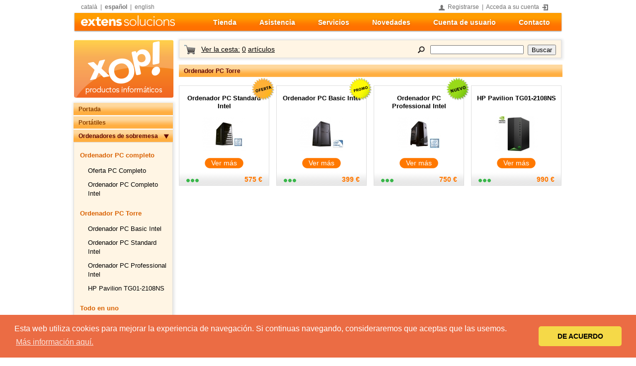

--- FILE ---
content_type: text/html; charset=utf-8
request_url: https://www.extens.info/es/xop/ordenadores-de-sobremesa/ordenador-pc-torre
body_size: 4768
content:
<!DOCTYPE html PUBLIC "-//W3C//DTD XHTML 1.0 Transitional//EN" "http://www.w3.org/TR/xhtml1/DTD/xhtml1-transitional.dtd">
<html lang="es" xml:lang="es" xmlns="http://www.w3.org/1999/xhtml">
<head>
	<meta http-equiv="Content-Type" content="text/html; charset=utf-8" />
	<title>Ordenador PC Torre</title>
	<meta name="description" content="Ordenadores de sobremesa torre para un uso doméstico, ofimático, diseó, juegos, internet etc..." />
	<meta name="keywords" content="ordenadores de sobremesa torre, AMD, Intel, Logitech, processador, CPU, Nvidia, Ati, Asus, Gigabyte, Asrock, placa base, monitor, ratón, RAM, disco duro etc... " />
	<meta name="geo.region" content="ES-PM" />
	<meta name="geo.placename" content="Europe, Spain, Balearic Islands, Menorca, Ferreries" />
	<meta name="publisher" content="Extens Solucions SL" />
	<meta name="robots" content="index,follow" />
	<meta property="og:type" content="website" />
	<meta property="og:title" content="Ordenador PC Torre"/>
	<meta property="og:description" content="Ordenadores de sobremesa torre para un uso doméstico, ofimático, diseó, juegos, internet etc..."/>
	<meta property="og:site_name" content="Extens Solucions"/>
	<meta property="og:url" content="https://www.extens.info/"/>
	<meta property="og:locale" content="es">
	<meta property="og:image" content="https://www.extens.info/cover.jpg"/>
	<!-- <link href='http://fonts.googleapis.com/css?family=Open+Sans' rel='stylesheet' type='text/css'> -->
	<link rel="stylesheet" type="text/css" media="all" href="https://www.extens.info/apps/web/views/html/css/common.css?r=2012081401" />
	<link rel="stylesheet" type="text/css" media="all" href="https://www.extens.info/apps/web/views/html/css/extra.css?r=2012081401" />
	<link rel="stylesheet" type="text/css" media="all" href="https://www.extens.info/apps/web/views/html/css/fancybox.css?r=2012081401" />
		<!--[if lt IE 7]>
	<link rel="stylesheet" type="text/css" media="all" href="https://www.extens.info/apps/web/views/html/css/ie6.css?r=2012081401" type="text/css" />
	<![endif]-->
	<!--[if IE 7]>
	<link rel="stylesheet" type="text/css" media="all" href="https://www.extens.info/apps/web/views/html/css/ie7.css?r=2012081401" type="text/css" />
	<![endif]-->
	<!--[if gte IE 7]>
	<link rel="stylesheet" type="text/css" media="all" href="https://www.extens.info/apps/web/views/html/css/ie7+.css?r=2012081401" type="text/css" />
	<![endif]-->
		<script type="text/javascript" charset="utf-8" src="https://www.extens.info/common/libs/jquery/jquery-1.2.6.js?r=1216764028"></script>
	<script type="text/javascript" charset="utf-8" src="https://www.extens.info/common/libs/jquery/jquery.fancybox-1.2.1.pack.js?r=1216764028"></script>
	<script type="text/javascript" charset="utf-8" src="https://www.extens.info/common/libs/jquery/jquery.easing-1.3.js?r=1216764028"></script>
	<script type="text/javascript" charset="utf-8" src="https://www.extens.info/common/libs/jquery/jquery.rating.js?r=1216764028"></script>
	<script type="text/javascript" charset="utf-8" src="https://www.extens.info/common/libs/jquery/jquery.lazyload.js?r=1216764028"></script>
			<script type="text/javascript" charset="utf-8" src="https://www.extens.info/apps/web/views/html/jsc/common.js?r=2012081401"></script>
		
		<link rel="shortcut icon" type="image/x-icon" href="https://www.extens.info/apps/web/views/html/images/favicon.ico" />
		<link rel="Bookmark" title="Portada" href="https://www.extens.info" />
</head>
<body>
	<div id="topbar">
		<p>
			<span class="lang">
							<a href="https://www.extens.info/ca/portada" hreflang="ca">català</a>
				&nbsp;<span>|</span>&nbsp;
				<a href="https://www.extens.info/es/portada" hreflang="es" class="selected">español</a>
				&nbsp;<span>|</span>&nbsp;
				<a href="../../../../en/services" hreflang="es">english</a></span>
							<span class="user">
			<img src="https://www.extens.info/apps/web/views/html/images/user-cart.png" alt="Icono de usuario" />&nbsp;
			<!--&nbsp;<span>|</span>&nbsp;-->
						      <a href="https://www.extens.info/es/cuenta/crear">Registrarse</a>
			      &nbsp;<span>|</span>&nbsp;
			      <a href="https://www.extens.info/es/cuenta">Acceda a su cuenta</a>
			      &nbsp;<img src="https://www.extens.info/apps/web/views/html/images/login.jpg" alt="Acceda a su cuenta" />
						</span>
		</p>
	</div>
	<div id="menu">
				<div id="logo">
			<a href="https://www.extens.info/es/portada" title="Portada">
				<img alt="Extens" src="https://www.extens.info/apps/web/views/html/images/logo-extens.png" width="189" height="23" />
			</a>
				</div>
		<ul>
			<li class="contact"><a href="https://www.extens.info/es/contacto">Contacto</a></li>
			<li class="myaccount"><a href="https://www.extens.info/es/cuenta">Cuenta de usuario</a></li>
			<li class="blog"><a href="https://www.extens.info/blog">Novedades</a></li>
			<li><a href="https://www.extens.info/es/servicios">Servicios</a></li>
			<li><a href="https://www.extens.info/es/asistencia">Asistencia</a></li>
			<li class="shop"><a title="Extens XOP" name="ExtensXOP" href="https://www.extens.info/es/xop">Tienda</a></li>
		</ul>
	</div>

	<!-- Cookie banner -->	
			<link rel="stylesheet" type="text/css" href="https://www.extens.info/apps/web/views/html/css/cookieconsent.min.css" />
		<script src="https://www.extens.info/apps/web/views/html/jsc/cookieconsent.min.js"></script>
		<script>
			window.addEventListener("load", function(){
			window.cookieconsent.initialise({
			  "palette": {
			    "popup": {
			      "background": "#eb6c44",
			      "text": "#ffffff"
			    },
			    "button": {
			      "background": "#f5d948"
			    }
			  },
			  "theme": "classic",
			  "content": {
			    "message": "Esta web utiliza cookies para mejorar la experiencia de navegación. Si continuas navegando, consideraremos que aceptas que las usemos.",
			    "dismiss": "DE ACUERDO",
			    "link": "Más información aquí.",
			    "href": "https://extens.info/es/aviso-legal-y-politica-lopd"
			  }
			})});
		</script>
	<div class="wrapper top-space-min">
		<div class="sidebar-left">
			<div class="logo-xop">
				<a href="https://www.extens.info/es/xop"><img src="https://www.extens.info/apps/web/views/html/images/logo-xop-store_es.png" alt="Extens Xop! Tienda online" /></a>
			</div>
				<div id="products-box">
						<h3><a href="https://www.extens.info/es/xop">Portada</a></h3>
															<h3><a href="https://www.extens.info/es/xop/portatiles">Portátiles</a></h3>
																				<h3 class="current"><a href="https://www.extens.info/es/xop/ordenadores-de-sobremesa">Ordenadores de sobremesa</a></h3>
												<div class="products">
													<h4 ><a href="https://www.extens.info/es/xop/ordenadores-de-sobremesa/ordenador-pc-completo">Ordenador PC completo</a></h4>
							<ul>
																<li><a href="https://www.extens.info/es/xop/ordenadores-de-sobremesa/ordenador-pc-completo/oferta-pc-completo">Oferta PC Completo</a></li>
																<li><a href="https://www.extens.info/es/xop/ordenadores-de-sobremesa/ordenador-pc-completo/ordenador-pc-completo-intel">Ordenador PC Completo Intel</a></li>
															</ul>
													<h4 class="current" ><a href="https://www.extens.info/es/xop/ordenadores-de-sobremesa/ordenador-pc-torre">Ordenador PC Torre</a></h4>
							<ul>
																<li><a href="https://www.extens.info/es/xop/ordenadores-de-sobremesa/ordenador-pc-torre/ordenador-pc-basic-intel">Ordenador PC Basic Intel</a></li>
																<li><a href="https://www.extens.info/es/xop/ordenadores-de-sobremesa/ordenador-pc-torre/ordenador-pc-standard-intel">Ordenador PC Standard Intel</a></li>
																<li><a href="https://www.extens.info/es/xop/ordenadores-de-sobremesa/ordenador-pc-torre/ordenador-pc-professional-intel">Ordenador PC Professional Intel</a></li>
																<li><a href="https://www.extens.info/es/xop/ordenadores-de-sobremesa/ordenador-pc-torre/hp-pavilion-tg01-2108ns">HP Pavilion TG01-2108NS</a></li>
															</ul>
													<h4 ><a href="https://www.extens.info/es/xop/ordenadores-de-sobremesa/todo-en-uno">Todo en uno</a></h4>
							<ul>
																<li><a href="https://www.extens.info/es/xop/ordenadores-de-sobremesa/todo-en-uno/pc-all-in-one-medion-akoya-e27401">PC All in One Medion Akoya E27401</a></li>
																<li><a href="https://www.extens.info/es/xop/ordenadores-de-sobremesa/todo-en-uno/all-in-one-hp-27-cb0002ns">All in One HP 27-CB0002NS</a></li>
															</ul>
												</div>
																										<h3><a href="https://www.extens.info/es/xop/tablets">Tablets</a></h3>
																				<h3><a href="https://www.extens.info/es/xop/monitores">Monitores</a></h3>
																				<h3><a href="https://www.extens.info/es/xop/impresoras">Impresoras</a></h3>
																				<h3><a href="https://www.extens.info/es/xop/software">Software</a></h3>
														</div>
		 
				<div class="banners-left">
						<div class="banner-small">
				<img src="https://www.extens.info/media/archive/banners/3b0fe1e54df862f827d532e6c990beb2.png" alt="Ofertas de Extens XOP" width="35" height="45" />
				<h3><a href="https://extens.info/es/xop/ofertas">¡No te pierdas nuestras ofertas!</a></h3>
			</div>
						<div class="banner-small">
				<img src="https://www.extens.info/media/archive/banners/1c69916b883c93f14ae7b5ee2821c4d0.png" alt="Darse de alta, es gratuito!!" width="35" height="45" />
				<h3><a href="https://extens.info/es/compte/crear">¡¡Darse de alta tiene muchas ventajas!!</a></h3>
			</div>
						<div class="banner-small">
				<img src="https://www.extens.info/media/archive/banners/28b1c83288e3d81d39a9f4347ca04c3d.png" alt="Reciba nuestro boletín gratuitamente" width="35" height="45" />
				<h3><a href="https://extens.info/es/cuenta/crear">Reciba nuestro boletín gratuitamente</a></h3>
			</div>
						<div class="banner-small">
				<img src="https://www.extens.info/media/archive/banners/a04b85875179e977c9d3adbaa4195b7b.png" alt="No se encuentra el producto, pídalo" width="35" height="45" />
				<h3><a href="https://extens.info/es/contacto">¿No encuentra el producto? Pídalo</a></h3>
			</div>
						<div class="banner-small">
				<img src="https://www.extens.info/media/archive/banners/caaeb3e63f91ed3ba6f04405f1a0c40b.png" alt="Renovación del antivirus ESET NOD32" width="35" height="45" />
				<h3><a href="https://extens.info/blog/2009/11/17/como-renovar-la-licencia-de-eset-nod32-antivirus/">¿Cómo renovar el antivirus NOD32?</a></h3>
			</div>
					</div>
				<!--<div id="secure-logos">
			<h3>Pague tranquilo con</h3>
			<img src="https://www.extens.info/apps/web/views/html/images/visa.gif" width="69" height="49" alt="Logo de Visa" />
			<img src="https://www.extens.info/apps/web/views/html/images/mastercard.gif" width="66" height="43" alt="Logo de Mastercard" />
			<img src="https://www.extens.info/apps/web/views/html/images/bpopular.png" width="55" height="43" alt="Logo de Punto Oro" />
			<img src="https://www.extens.info/apps/web/views/html/images/securepay_es.gif" width="130" height="45" alt="Pago seguro utilizando SSL" />
			<img src="https://www.extens.info/apps/web/views/html/images/webtrust.gif" width="50" height="50" alt="Logo Webtrust" />
		</div>-->
			</div>
	<div id="toolbar">
		<p>			
			<!--<img src="https://www.extens.info/apps/web/views/html/images/user-cart.png" alt="Icono de usuario" width="14" height="14" />
						<span>|</span>-->
			<img src="https://www.extens.info/apps/web/views/html/images/cart.png" alt="Icono de la cesta de la compra" width="22" height="22" style="vertical-align:middle;"/>
			&nbsp;
						<a id="vcart">Ver la cesta:<span>0</span>artículos</a>
			<a id="hcart" style="display:none;">Ocultar la cesta</a>
					</p>
		<form action="https://www.extens.info/es/xop/buscar" method="post">
			<fieldset class="search">
				<input type="hidden" value="1" name="q" />
				<a href="https://www.extens.info/es/xop/buscar" title="Búsqueda avanzada"><img src="https://www.extens.info/apps/web/views/html/images/mglass-search.png" alt="Imagen de una lupa, cerca del campo de búsqueda" width="14" height="14" /></a>
				<input class="field" type="text" accesskey="s" name="query" />
				<input class="button" type="submit" accesskey="g" value="Buscar" />
			</fieldset>
		</form>
	</div>
	<div id="cart">
			<h4>Artículos para comprar en la cesta</h4>
		<div class="details">
			<input type="hidden" id="guri" value="https://www.extens.info/json/es/xop/cesta" />
			<div class="buynow">
							<p class="empty">La cesta está vacía</p>
				<a class="button cart now" style="display:none" href="https://www.extens.info/es/cuenta">Comprar</a>
						</div>
			<form method="post" action="#" name="fm_1768645833">
				<ul>
									</ul>
			</form>
		</div>
		<div class="summary" style="display:none;">
			<div class="transop">
				<label for="trans_op"><b>IMPORTANTE:</b> El importe mínimo para hacer el pedido es de 60€</label>
				<select id="trans_op" name="trans_op" style="visibility:hidden;">
				      <option value="1" select="selected">
				</select>
				<div class="ccard">
				      <img src="https://www.extens.info/apps/web/views/html/images/visa.png" width="55" height="40" alt="Logo de Visa" />
				      <img src="https://www.extens.info/apps/web/views/html/images/mastercard.png" width="55" height="40" alt="Logo de Mastercard" />
				      <img src="https://www.extens.info/apps/web/views/html/images/servired.png" width="55" height="40" alt="Logo de Servired" />
				</div>
			</div>
			<div class="totals">
				<p class="subtotal">
				 	Subtotal <span id="subtotal">0</span> &euro;
				</p>
				<p class="transp">
					Gastos de envío <span id="transp">0</span> &euro;
				</p>
				<p class="iva">
					IVA % <span id="iva">0</span> &euro;
				</p>
				<p class="total">
					Precio total del pedido <span id="total">0</span> &euro;
				</p>
			</div>
		</div>
	</div>
	<div id="main-content">
						<h2 class="group"><a href="https://www.extens.info/es/xop/ordenadores-de-sobremesa/ordenador-pc-torre">Ordenador PC Torre</a></h2>
			<ul class="products-small">
								<li class="norm">
										<div class="offer4-es">¡Oferta!</div>
										<strong><a href="https://www.extens.info/es/xop/ordenadores-de-sobremesa/ordenador-pc-torre/ordenador-pc-standard-intel">Ordenador PC Standard Intel</a></strong>
					<a class="picture" href="https://www.extens.info/es/xop/ordenadores-de-sobremesa/ordenador-pc-torre/ordenador-pc-standard-intel"><img class="onview" src="https://www.extens.info/media/archive/products/6d1ca2101060162be0b36ffed48e4ca7/ca300c6025bd9ad00ae42b241b01377f-4.jpg" width="89" height="71" alt="PC Standard Intel" /></a>
					<a href="https://www.extens.info/es/xop/ordenadores-de-sobremesa/ordenador-pc-torre/ordenador-pc-standard-intel" class="button buy">Ver más</a>
					<p class="stock-full">
						<span class="price">575 &euro;</span>
					</p>
				</li>
								<li class="norm">
										<div class="promo4-es">¡Promoción!</div>
										<strong><a href="https://www.extens.info/es/xop/ordenadores-de-sobremesa/ordenador-pc-torre/ordenador-pc-basic-intel">Ordenador PC Basic Intel</a></strong>
					<a class="picture" href="https://www.extens.info/es/xop/ordenadores-de-sobremesa/ordenador-pc-torre/ordenador-pc-basic-intel"><img class="onview" src="https://www.extens.info/media/archive/products/dcb1a7eff55ec642e2624a42db797816/df9fec19540cc32ffa175c1df2859547-4.jpg" width="89" height="71" alt="PC Basic Intel Celeron" /></a>
					<a href="https://www.extens.info/es/xop/ordenadores-de-sobremesa/ordenador-pc-torre/ordenador-pc-basic-intel" class="button buy">Ver más</a>
					<p class="stock-full">
						<span class="price">399 &euro;</span>
					</p>
				</li>
								<li class="norm">
										<div class="new4-es">¡Novedades!</div>
										<strong><a href="https://www.extens.info/es/xop/ordenadores-de-sobremesa/ordenador-pc-torre/ordenador-pc-professional-intel">Ordenador PC Professional Intel</a></strong>
					<a class="picture" href="https://www.extens.info/es/xop/ordenadores-de-sobremesa/ordenador-pc-torre/ordenador-pc-professional-intel"><img class="onview" src="https://www.extens.info/media/archive/products/ad8396c3f9ffc1f9b489bf8e5b793a74/366871f4463fc02ec51579f2e38352ce-4.jpg" width="89" height="71" alt="PC Professional Intel" /></a>
					<a href="https://www.extens.info/es/xop/ordenadores-de-sobremesa/ordenador-pc-torre/ordenador-pc-professional-intel" class="button buy">Ver más</a>
					<p class="stock-full">
						<span class="price">750 &euro;</span>
					</p>
				</li>
								<li class="last">
										<strong><a href="https://www.extens.info/es/xop/ordenadores-de-sobremesa/ordenador-pc-torre/hp-pavilion-tg01-2108ns">HP Pavilion TG01-2108NS</a></strong>
					<a class="picture" href="https://www.extens.info/es/xop/ordenadores-de-sobremesa/ordenador-pc-torre/hp-pavilion-tg01-2108ns"><img class="onview" src="https://www.extens.info/media/archive/products/b72b0053e43b8968ebd74ce40a36a980/34a00f531a90508a57c2bad759e1a29a-4.jpg" width="89" height="71" alt="" /></a>
					<a href="https://www.extens.info/es/xop/ordenadores-de-sobremesa/ordenador-pc-torre/hp-pavilion-tg01-2108ns" class="button buy">Ver más</a>
					<p class="stock-full">
						<span class="price">990 &euro;</span>
					</p>
				</li>
							</ul>
			<div class="cleaner"></div>
				</div>
	<div class="cleaner"></div>
</div>
	
	<div id="footer" class="lineseparator">
		<!--<p>
			<span class="feed">
							<a href="https://www.extens.info/blog/feed/" class="rss"></a>
				<a name="fb_share" type="button" href="http://www.facebook.com/sharer.php">Comparte</a><script src="http://static.ak.fbcdn.net/connect.php/js/FB.Share" type="text/javascript"></script>
				<a href="http://twitter.com/share" class="twitter-share-button" data-count="none" data-lang="es">Tweet</a><script type="text/javascript" src="http://platform.twitter.com/widgets.js"></script>
						</span>
		</p>-->
		<p><strong>&copy; 2005-2026 - Extens Solucions S.L.U.</strong></p>
		<p>
			<a href="https://www.extens.info/es/sobre-extens-solucions">Sobre nosotros</a>
			<span class="sep">|</span>
			<a href="https://www.extens.info/es/aviso-legal-y-politica-lopd">Aviso legal y LOPD</a>
			<span class="sep">|</span>
			<a href="https://www.extens.info/es/terminos-y-condiciones-generales">Términos y condiciones generales</a>
			<span class="sep">|</span>
			<a href="https://www.extens.info/es/xop">Tienda de informàtica XOP!</a>
			<span class="sep">|</span>
			<a href="https://www.extens.info/es/asistencia">Asistencia técnica</a>
			<span class="sep">|</span>
			<a href="https://www.extens.info/es/backup">Copias de seguridad y Backup</a>
			<span class="sep">|</span>
			<a href="https://www.extens.info/es/webdesign">Diseño y desarrollo de páginas web</a>
			<span class="sep">|</span>
			<a href="https://www.extens.info/es/host">Servicio de hosting</a>
		</p>
		<p>
			<a href="">Empesa inscrita en el registro mercantil de Menorca tomo 90, libro 0, Folio 207, Hoja IM 4315 - Inscripción 1ª - C.I.F B57304412</a>
		</p>
	</div>
</body>
</html>


--- FILE ---
content_type: text/css
request_url: https://www.extens.info/apps/web/views/html/css/common.css?r=2012081401
body_size: 12684
content:
/*
*  Developed by lluis
*/
html{ width:100%; height:100%; margin:0; padding:0; }

body{ font-family: Helvetica, Arial, sans, sans-serif; width:984px; height:auto; font-size:105%; font-style: normal; line-height:normal; 
	font-weight: normal; font-variant: normal;  margin:0; background:#FFFFFF;  margin:0 auto 0 auto; text-align:left; }

body.background-grey { font-family: Helvetica, Arial, sans-serif; width:984px; height:auto; font-size:100%; font-style: normal; line-height:normal;font-weight: normal; font-variant: normal;  margin:0; background:#e7e7e7;  margin:0 auto 0 auto; text-align:left; }	
	
h1{ color:#000000; font-size:1.3em; font-weight:bold; margin:0; padding:4px 0 6px 0; }

a{ color:#F26522; text-decoration:none; cursor:pointer; }

a:hover{ text-decoration:underline; }

div.wrapper{ font-size:0.82em; }

.top-space-min{ margin:0px 0 25px 0; }

.top-space-med{ margin:24px 0 10px 0; }

.top-space-big{ margin:38px 0 10px 0; }

.left{ float:left; }

.right{ float:right; }

.vtop{ vertical-align:top; }

.orange{ background:url(../images/or-line.png) bottom left repeat-x; }

.oranged{ background:url(../images/or-lined.png) bottom left repeat-x; }

hr.orange, hr.oranged{ display:block; border:none; height:2px; }

.red{ color:#b80000; }

.green{ color: #4f8b4c; } 

.bold{ font-weight:bold; }

.txtac{ text-align:center; }

.txtar{ text-align:right; }

.txtal{ text-align:left; }

.txtaj{ text-align: justify; }

span.uline{ text-decoration:underline; }

img{ border:none;}

a.buttongreen {
    border: 0px solid;
    moz-border-radius: 6px;
    -webkit-border-radius: 6px;
    -khtml-border-radius: 6px;
    border-radius: 6px;
    background-image: linear-gradient(bottom, rgb(98,161,8) 0%, rgb(127,234,0) 100%);
    background-image: -o-linear-gradient(bottom, rgb(98,161,8) 0%, rgb(127,234,0) 0%);
    background-image: -moz-linear-gradient(bottom, rgb(98,161,8) 0%, rgb(127,234,0) 100%);
    background-image: -webkit-linear-gradient(bottom, rgb(98,161,8) 0%, rgb(127,234,0) 100%);
    background-image: -ms-linear-gradient(bottom, rgb(98,161,8) 0%, rgb(127,234,0) 100%);
    padding:10px 15px;
    font-size: 0.95em;
    font-family: Helvetica, Arial, Verdana, Serif;
    font-weight: bold;
    color:#FFFFFF;
    text-shadow: 1px 1px 1px rgba(0,0,0, .5);
}

a.buttongreen:hover {
    color:#FFFFFF;
    text-decoration: none;
    background-image: linear-gradient(bottom, rgb(86,140,8) 0%, rgb(105,192,2) 100%);
    background-image: -o-linear-gradient(bottom, rgb(86,140,8) 0%, rgb(105,192,2) 0%);
    background-image: -moz-linear-gradient(bottom, rgb(86,140,8) 0%, rgb(105,192,2) 100%);
    background-image: -webkit-linear-gradient(bottom, rgb(86,140,8) 0%, rgb(105,192,2) 100%);
    background-image: -ms-linear-gradient(bottom, rgb(86,140,8) 0%, rgb(105,192,2) 100%);
}

a.title {
    color:#000000;
}

a.title:hover {
    text-decoration: underline;
}

/* ------------------ */

div#topbar{ width:100%; margin:0 0 0 0; font-size:0.73em; }

#topbar a{ color:#737373; }

#topbar p{ margin:0; padding:7px 0 4px 15px; color:#737373; }

#topbar span.lang a.selected{ font-weight:bold; }

#topbar span.user{ display:block; float:right; margin:0 29px; }

#topbar span.user img{ border:none; text-decoration:none; vertical-align:bottom; width:12px; height:12px; margin:0 auto 0 auto; }

div#menu{ width:100%; height:40px;  margin:0px 0 15px 0; background:url([data-uri]) top left repeat-x; }

#menu div#logo{ height:40px;  padding:5px 0 0 15px; width:133px; float:left; background:transparent url([data-uri]) top left no-repeat; }

#menu #logo img{ border:none; text-decoration:none; }

#menu div#logoxop{ height:40px;  padding:2px 0 0 15px; width:147px; float:left; background:transparent url([data-uri]) top left no-repeat; }

#menu #logoxop img{ border:none; text-decoration:none; }

#menu ul{ display:block; width:763px; height:40px; font-size:0.85em; list-style:none; margin:0 0 0 auto; background:transparent url([data-uri]) top right no-repeat; padding:0 2px 0 0; text-align:center; }

#menu ul li{ float:right; }

#menu ul li a{ text-decoration:none; color:#ffffff; display:block; font-weight: bold; text-shadow: 0px 1px 1px rgba(0,0,0,0.1), 0px 1px 6px rgba(0,0,0,0.1); height:28px; padding:11px 23px 0 23px; margin:1px 0 0 0; }

#menu ul li a:hover{ text-decoration:none; color:#ffffff; background:url(../images/bg-menu-sel.png) top right repeat-x; }

#menu ul li a.selected{ background:url(../images/bg-menu-sel.png) top right repeat-x; color:#ffffff; }

#menu ul li.xop a{ text-decoration:none; color:#ffffff; display:block; height:36px; width:120px; padding:0px 0px 0 0px; margin:1px 0 0 0; background:url(../images/xop.png) center no-repeat; }

#menu ul li.xop a:hover{ text-decoration:none; color:#ffffff; background:url(../images/xop2.png) center no-repeat; }

#menu ul li.xop a.selected{ background:url(../images/xop2.png) center no-repeat; color:#ffffff; }

form{ position:relative; display: block; margin:0; padding:0; }

div.cleaner{ clear:both; height:1px; font-size:1px; border:none; margin:0; padding:0; background:transparent; }

div#footer{ width:auto; height:auto; padding:5px 0 10px 0; margin:10px 2px 0 2px; font-size:0.75em; background:url(../images/or-line.png) top left repeat-x; }

#footer p{ text-align:left; margin:6px 0 6px 0; padding:2px 0 2px 0; line-height: 1.4em; }

#footer a{ color:#737373; text-decoration:none; }

#footer a:hover{ text-decoration: underline; }

#footer span.unsuscribe, #footer span.lang{ display:block; float:right; }

#footer span.wordpress{ float:right; font-weight:bold; color:#000000; }

#footer span.wordpress a{ color:#000000; }

#footer span.sep{ padding:0 3px 0 3px; color:#737373; }

#footer span.lang a{ color:#000000; }

#footer span.lang a.selected{ font-weight:bold; }

#footer span.lang a:hover{ font-weight:bold; }

#footer span.feed{ display:block; float:right; font-size:2em; width:215px; margin: 5px 0 0 0;}

#footer a.rss{ padding: 0 0 0 45px; background: url(../images/rss.jpg) center no-repeat; }

#footer a.twitter-share-button{ padding: 0 0 0 0; }


/* ------------------ */

div.sidebar-right, div.sidebar-shop-right{ width:204px; height:auto; margin:0 4px 0 0; float:right; }

div.sidebar-shop-right .banners-left .banner-small{ width:204px; margin:10px 0 15px 0; box-shadow: 1px 1px 5px 2px rgba(0, 0, 0, 0.1); }

div.banners-left a.banner{ display:block; width:204px; padding:0; margin:14px 0 14px; overflow:hidden; }

div.banners-left a.services{ height:440px; }

div.banners-left a.blog{ height:155px; }

div.sidebar-left{ width:204px; height:auto; margin:0 4px 0 0; float:left; }

/* ------------------ */

div#cover-shop{ width:550px; margin:-25px 0 0 0; height:230px; }

div#cover-shop div.main-banner{ border:1px solid #DEDEDE; box-shadow: 1px 1px 5px 2px rgba(0, 0, 0, 0.1); background-image: -moz-linear-gradient(left, #dfdfdf 0%,#FFFFFF 45%); background: -webkit-linear-gradient(left, #dfdfdf 0%, #ffffff 45%); background: -o-linear-gradient(left, #dfdfdf 0%, #ffffff 45%); background: -ms-linear-gradient(left, #dfdfdf 0%, #ffffff 45%); background: linear-gradient(left, #dfdfdf 0%, #ffffff 45%);  }

div#cover-shop div.main-banner h1{ margin-top:12px; }

div#cover-shop div.banner-promo{ margin:2px 0 0 0; width: 550px; box-shadow: 1px 1px 5px 2px rgba(0, 0, 0, 0.1); }

div#cover-shop div#banner-main-va, div#cover-shop div#banner-main-vb{ font-size:1.3em; }

div#cover-shop ul.products-small{ margin:18px 0 0 0; }

div#cover-shop ul.products-small li{ width:174px; box-shadow: 1px 1px 5px 2px rgba(0, 0, 0, 0.1);}

div#cover-shop ul.products-small li.norm{ margin-right:10px; }

div#cover-shop div.offer4-ca, div#cover-shop div.offer4-es, div#cover-shop div.promo4-es, div#cover-shop div.promo4-ca, div#cover-shop div.new4-es, div#cover-shop div.new4-ca{ margin:-13px 0 0 138px; }



/* ------------------ */

fieldset.search{ width:366px; height:33px; margin:0 0 0 auto; padding:4px 0 0 0; text-align:right; border:none; }

fieldset.adv-search{ width:auto; height:auto; margin:0 0 0 auto; padding:8px 0 0 0; text-align:right; border:none; }

fieldset.adv-search div.criteria{ width:auto; margin:0 0 0 auto; padding:5px 15px 10px 5px; text-align:right; }

.search img, .adv-search img{ vertical-align:middle; border-bottom:1px solid #fff5e4; }

.search a:hover img, .adv-search a:hover img{ border-bottom:1px solid #000000; }

.search input, .adv-search input{ vertical-align:middle; }

/*.search input.field{ font-size-adjust:none; height:12px;  margin:0 0 0 7px; width:180px; }

.adv-search input.field{ font-size-adjust:none; height:12px;  margin:0 0 0 7px; width:185px; }

.adv-search select{ font-size-adjust:none;  margin:0 0 0 7px; width:120px; }*/

.search input.field{ font-size-adjust:none; height:12px;  margin:0 0 0 7px; width:180px; }

.adv-search input.field{ font-size-adjust:none; height:12px;  margin:0 0 0 7px; width:185px; }

.adv-search select{ font-size-adjust:none;  margin:0 0 0 7px; width:120px; }

.adv-search label{ font-size:0.94em; padding:0 10px 0 20px; }

.search input.button{ margin:0 10px 0 4px; }

.adv-search input.button{ margin:0 0px 0 10px; }

.adv-search div#help-info{ width:678px; border:1px solid #dddddd; margin:12px 0 6px auto; text-align:right; padding:10px; color:#666666; display:none; }

.adv-search a#show-help{ cursor:pointer; }

.adv-search div#help-info a#hide-help{ padding:10px 10px 8px 0; display:block; cursor:pointer; }

#help-info ul{ margin:0; padding:0 0 0 15px; text-align:left; list-style:disc; }

#help-info ul li{ margin:0; padding:10px 0 10px; }

#help-info ul li dl{ padding:10px 0 5px 10px; margin:0; }

#help-info ul li dl dt{ padding:0 0 5px 0; margin:0; }

#help-info ul li dl dd{ padding:0; margin:0; }

ul#result{ list-style:none; display:block; margin:0; padding:0 0 20px 20px; width:auto; }

ul#result li{ padding:10px 0 10px 0; height:90px; }

ul#result li a{ display:block; width:auto; padding:8px 0 8px 0; height:auto; height:90px; border:1px solid #ffffff;  border-bottom:1px dotted #ffad63;  }

ul#result li a:hover{ text-decoration:none; border:1px solid #ffad63; }

ul#result li span{ display:block; height:auto; float:left; background-color:transparent; color:#000000; }

ul#result li span.p{ color:#666666; font-size:1em; padding-top:4px; line-height:1.3em; height:3.9em; overflow:hidden; width:auto; }

ul#result li span.col0{ width:100px; padding:10px 0 0 10px; text-align:left; }

ul#result li span.col1{ width:350px; padding:10px 10px 0 20px; }

ul#result li span.col2{ width:100px; padding:30px 0 0 0; text-align:center; }

ul#result li span.col2 span { display:inline; padding:0; margin:0; float:none; }

ul#result li span.green { font-weight:bold; color:#6db777; }

ul#result li span.col3{ width:140px; padding-top:26px; }

ul#result li span.col3 span{ float:none; }

ul#result li span.price{ color:#ff7800; font-size:1.4em; font-weight:bold; text-align:center; }

ul#result li span.oldprice{ font-size:1.1em; color:#e70001; font-weight:bold; text-decoration:line-through; text-align:center; }

ul#result li span.stock{ width:25px; height:7px; display:block; margin:6px auto 0 auto; padding:10px 0 0 0; float:none; background-position:top left; }

p.notfound{ font-weight:bold; width:80%; margin:0 auto 0 auto; text-align:center; padding:100px 0 10px 0; }

ul#criteria{ margin:0 auto 0 auto; width:400px; padding:10px 0 0 80px; }

ul#criteria li{ margin:0; padding:4px 0 4px 0; }

/* ------------------ */

div.box-cover{ width:982px; height:360px; background:url(../images/pic-cover-offer.jpg) top left no-repeat; margin:0 auto; border: 1px solid #d8d8d8; box-shadow: 1px 1px 5px 2px rgba(0, 0, 0, 0.1) }

.box-cover fieldset.search{ background:url(../images/bg-search.png) top left no-repeat; }

div.box-orange{ background-color:#fff5e4; border:1px solid #dddddd; }

.box-orange h2{ width:auto; margin:-1px -1px 0 -1px; color:#5e0200; padding:4px 15px 0 15px; height:25px; background:url(../images/bg-title-box.png) top left repeat-x; font-size:100%; }

.box-orange ul{ list-style:none; width:auto; height:auto; margin:0; padding:8px 1px 10px 14px; }

.box-orange ul li{ padding:10px 0 10px 0; }

.box-orange ul li a{ color:#d96101; text-decoration:none; }

.box-orange ul li a:hover{ color:#d96101; text-decoration:underline; }

.box-orange ul li strong{ display:block; background:url(../images/arrow-box.png) center right no-repeat; width:100%; }

.box-servicesleftbanners ul{ list-style:none; width:auto; height:auto; margin:10px; padding:0px 0px 0px 0px; }

.box-servicesleftbanners ul li{ padding:0px 0 10px 0; }


div.blog{ width:198px; }

.blog h3{ padding:10px 5px 5px 8px; margin:0; font-size:1em; }

.blog h3 a{ color:#000000; }

.blog hr.orange{ background:none; }

.blog p{ padding:5px 5px 5px 8px; margin:0;  }

.blog p a{ color:#000000; } 

/* -------cover-------- */

div#services{ width:212px; float:left; height:280px; }

div#services2{ width:212px; float:left; height:53px; }

div#main-news{ width:100%; height:auto; }

#main-news h2{font-size: 1.2em;}

#main-news h3{ width:auto; padding:15px 0 0 15px; color:#000000 ; font-weight: bold; margin:0; font-size:0.95em; height:1.2em; overflow:hidden; }

#main-news h3 a{ color:#000000; text-decoration:none; }

#main-news h3 a:hover{ text-decoration:underline; }

#main-news p{ padding:2px 0 15px 15px; margin:2px 0 2px 0; color:#515151; line-height: 1em; font-size: 0.8em; }

#main-news p a{ color:#515151; text-decoration:none; }

#main-news p a:hover{ text-decoration:underline; }

/* Pàgina principàl versió anglès*/

#services-home-eng h1{ color:#000000; font-size:2.2em; padding: 25px 0 0 0; font-weight: bold; text-align: left; }

#services-home-eng h2{ color:#454545; font-size:1.3em; margin:0 auto; padding-top: 5px; font-weight: normal; text-align: left; line-height:142%;}

#services-home-eng h3 { color:#000000; font-size:1.4em; padding:20px 0 0 0; font-weight: bold; text-align: center; }

#services-home-eng p { font-weight: normal; font-size: 1em; padding:0 20px; margin:10px 0 10px 0; color:#454545;}

#services-home-eng ul { font-size: 1.2em; font-weight: normal; list-style: none; line-height: 24px;}

.banner-central-eng {display: table; margin:0 auto; width:984px; text-align:center; padding: 0px 0 10px 0; font-family:Helvetica, Sans-Serif; font-style:normal; font-weight:bold; font-size:1.1em; color:#000000; }

.banner-central-eng img {padding: 10px 20px 50px 10px;}

.banner2-eng img {padding:0 10px 30px 10px;}

.banner-central-eng h3{font-weight:normal; color:#555555; font-size:1em; text-align:left; padding: 0 20px; line-height:1.2em; margin:0px;}

.banner-central-eng a {text-decoration: none; }

.banner2-eng{ float:left; width:32%; height:335px; background-color:#f0f0f0; border:solid 1px #d8d8d8; box-shadow: 1px 1px 5px 2px rgba(0, 0, 0, 0.1); margin-right: 16px;}

.banner3-eng{ float:left; width:32%; height:335px; background-color:#f0f0f0; border:solid 1px #d8d8d8; box-shadow: 1px 1px 5px 2px rgba(0, 0, 0, 0.1); margin-right: 16px;}

.banner4-eng{ float:left; width:32%; height:335px; background-color:#f0f0f0; border:solid 1px #d8d8d8; box-shadow: 1px 1px 5px 2px rgba(0, 0, 0, 0.1);}

.banner-computer-support{ background-color:#f0f0f0; border:solid 1px #d8d8d8; box-shadow: 1px 1px 5px 2px rgba(0, 0, 0, 0.1); border: 1pt solid #d8d8d8; margin: 0 auto 15px auto; width: 978px; height: 280px; }

.banner-computer-support img{float:left; margin:0 0 -17px -45px; padding-right: 40px;}

.callus {background: url(../images/callus.png) no-repeat; position:relative; clear:both ;top:-200px; left: 700px; width:232px; height: 186px; text-align:center; padding-top:25px; margin-right: 50px;}

.callus h3 {padding:5px !important; margin:15px 0 0 0 !important; }

.callus p {padding:0px !important; margin:0px !important; font-family: Georgia, Serif; font-style: italic; color:#FF7000 !important; font-size: 1.8em !important;}

.callus a {margin: 0 auto;}

.banner-other-services-eng{ width:978px; height: auto; font-family:Georgia, Serif; font-style:italic; font-weight:normal; text-align: center; margin:10px 0 10px 0; padding:5px 0 0 0; }

.banner-other-services-eng a {margin: 0 auto; padding-bottom: 15px;}

.banner-other-services-eng p {padding: 0 0 12px 0; margin: 0; font-size: 1.2em;}

.banner-other-services-eng h2 {margin:5px 0;}

/*------------------------*/

div#service-support{ width:315px; height:300px; margin:0 16px 0 0; float:left; background-color:#f0f0f0; border:solid 1px #d8d8d8; background-image: url(../images/headphones-cover.png); box-shadow: 1px 1px 5px 2px rgba(0, 0, 0, 0.1); }

#service-support h2{ margin:20px 0 0 60px;}

#service-support p{ margin:10px 0 0 73px; padding-bottom: 30px; font-size: 1.1em;}

#service-support a {margin-left: 71px;}

div#service-backup{ width:315px; height:300px; margin:0 16px 0 0; float:left; border:solid 1px #d8d8d8; box-shadow: 1px 1px 5px 2px rgba(0, 0, 0, 0.1); text-align:center; background: #f0f0f0 url(../images/woman-cover.png) bottom center no-repeat; }

#service-backup h2{ margin:20px 0 0 0;}

#service-backup p{ margin: 10px 0 0 0; font-size: 1.1em; padding: 0 10px 30px 0;}


/* ------------------ */

div#login-form{ width:204px; height:110px; }

div.sidebar-shop-right #login-form{ margin:10px 0 15px 0; box-shadow: 1px 1px 5px 2px rgba(0, 0, 0, 0.1);}

#login-form fieldset{ text-align:right; border:none; line-height:2.25em; font-size:1em; margin:0 5px 0 0; }

#login-form fieldset label{ font-weight:normal; color:#000000; padding:0 10px 0 0; margin:0; vertical-align:middle; }

#login-form fieldset input#username, #login-form fieldset input#password{ width:115px; height:1em; vertical-align:middle; }

#login-form fieldset input.button{ background:#fff5e4 url(../images/arrow-small-lg.png) 100% 20% no-repeat; border:none; cursor:pointer; text-align:right; 
	font-weight:bold; display:block; float:right; margin:1px 0 0 0; padding:0 18px 4px 0; height:18px; font-weight:bold; width:auto; min-height:14px; }
	
#login-form fieldset input.button:hover{ text-decoration:underline; background:#fff5e4 url(../images/arrow-small-lg-over.png) 100% 20% no-repeat; border:none; }
	
#login-form h2.txtac{ text-align:center; }

/* ------------------ */

div#contact-form{ width:600px; height:auto; padding:4px 0 0 24px; }

div#not-found, div#no-session{ width:600px; height:auto; padding:30px 0 0 44px; text-align:center; }

div#no-session{ padding-top:50px; }

div#not-found h1,  div#no-session h1{ padding-bottom:12px; text-align:center; }

#not-found ul{ margin:0 0 0 40px; padding:0 0 10px 100px; list-style:square; text-align:left; width:auto; }

#not-found ul.subjects{ color:#FF7800; }

#not-found ul li{ margin:0; padding:2px 0 2px 0; }

#not-found fieldset.search{ width:auto; text-align:left; margin:0 0 0 120px; padding:10px 0 6px 0; height:auto; }

#not-found p.sub{ text-align:left; padding-left:100px; }

#not-found p.search a{ margin:6px 0 0 0; display:block; text-align:left; padding-left:127px; }

/* ------------------ */

div#company-info{ width:204px;}

div.vcard{ padding:8px 12px 8px 12px; }

.vcard h4{ margin:0; padding:0 0 6px 0; font-size:100%; font-weight:bold; }

.vcard p{ margin:0 0 4px 0; padding:0 0 10px 0; }

.vcard p span{ display:block; }

#contact-form form{ display:block; margin:0; padding:0; }

#contact-form fieldset{ margin:20px 0 0 0; padding:0; border:none; }

#contact-form p{ margin:0; padding:10px 0 10px 0; }

#contact-form form fieldset label{ font-weight:bold; padding:0 10px 6px 0; display:block; }

#contact-form form fieldset select{ width:300px; margin:0; }

#contact-form form fieldset input.field{ width:300px; margin:0; }

#contact-form form fieldset textarea{ width:400px; margin:0; }

#contact-form form fieldset label#caption-lopd{ font-weight:normal; display:block; padding:0 0 0 0px; margin:0px 0 0 10px; color:#666666; width:400px; }

#contact-form form fieldset input.lopd{ width:auto; padding:0; margin:5px 0 0 0; vertical-align:middle; display:block; float:left; }

#contact-form form input.button{ min-width:100px; width:auto; margin:5px 10px 0 0; }

/* ------------------ */

div#services-content{ margin:0 2px 0 auto; padding:0 0 0 0; height:auto; width:760px; min-height:560px; height:auto !important; height:560px; /*background:#ffffff url(../images/bg-grey.png) top left repeat-x; */ }

div#services-content div.header{ width:760px; height:330px; }

div#services-content div.header img{ display:block; position: absolute; z-index:0; width:760px; height:330px; }

div#services-content div.header div.titles{ display:block; position: absolute; z-index:1; width:300px; height:auto; }

div#services-content div.header div.titles h1{ font-size:1.4em; font-weight:bold; margin:0; padding:0; }

div#services-content div.header div.titles h2{ font-size:1em; font-weight:normal; margin:0; padding:8px 0 0 0; line-height:1.4em; }

div#services-content div.header div.white h1, div#services-content div.header div.white h2{ color:#ffffff; }

div#services-content div.header div.black h1, div#services-content div.header div.black h2{ color:#000000; }

div#services-content div.headermserv{ width:760px; height:186px; }

div#services-content div.headermserv img{ display:block; position: absolute; z-index:0; width:760px; height:186px; }
	
#services-content h2{ color:#ff7800; font-size:100%; margin:14px 0 0 0; padding:14px 0 0 0; }

#services-content p{ padding:5px 0 4px 0; color:#454545; line-height:142%; }

#services-content p.more{ color:#ff7800; margin:4px 0 2px 0; padding:8px 0 4px 0; line-height: 2.4em; }

#services-content p.more br{ line-height:3em; }

#services-content h3{ color:#000000; font-size:108%; margin:10px 0 0 0; padding:15px 0 0 0; }

#services-content h3.sep{ padding-top:25px; }

#services-content ul{ color:#454545; margin:5px 0 5px 0; padding:0 0 0 16px; list-style-type: disc; }

#services-content ul li{ padding:2px 0 2px 2px; margin:0; line-height:1.4em;}

#services-content ul li.services{ padding:2px 0 16px 2px; margin:0; line-height:1.4em;}

div#services-content div.col{ width:90%; float:left; padding:10px 20px 25px 35px; }

div#services-content div.cola{ width:40%; float:left; padding:10px 20px 25px 35px; }

div#services-content div.colb{ width:40%; float:right; padding:10px 20px 25px 35px; }

/* ------------------ */

div#services2-content-home{ margin:0 2px 0 auto; padding:0; height:auto; width:auto; min-height:500px; height:auto !important; height:560px; background-color:#f0f0f0; border-radius: 10px; border:solid 1px #d8d8d8; font-family:Helvetica, Sans-Serif; font-size: 1em; font-style:italic; color:#000000; }

div#services2-content-home h1{font-size: 2.6em; font-style:normal; font-weight:bold; color:#000000; padding:60px 0 0 0;}

div#services2-content-home h2{font-size: 1.4em; font-style:normal; font-weight:normal; color:#555555; line-height: 1.3em; margin:10px;}

#services-home { padding-top:10px;background-image: linear-gradient(bottom, rgb(255,255,255) 0%, rgb(240,240,240) 100%); background-image: -o-linear-gradient(bottom, rgb(255,255,255) 0%, rgb(240,240,240) 0%); background-image: -moz-linear-gradient(bottom, rgb(255,255,255) 0%, rgb(240,240,240) 100%); background-image: -webkit-linear-gradient(bottom, rgb(255,255,255) 0%, rgb(230,230,230) 100%); background-image: -ms-linear-gradient(bottom, rgb(255,255,255) 0%, rgb(240,240,240) 100%); border-radius: 10px; height:470px;}

div#services-home h1{ color:#000000; font-size:2.8em; padding: 20px 0 0 0; font-weight: bold; text-align: center; }

div#services-home h2{ color:#454545; font-size:1.3em; margin:0 auto; padding:7px 0 10px 0; font-weight: normal; text-align: center; line-height:142%;}

div#services-home h3 { color:#000000; font-size:1.4em; padding:20px 0 0 0; font-weight: bold; text-align: center; }

div#services-home p { font-weight: normal; font-size: 1em; padding:0 20px; margin:10px 0 30px 0;}

div.banner-central {display: table; margin:0 auto; width:984px; text-align:center; padding:20px 0 40px 0; font-family:Helvetica, Sans-Serif; font-style:normal; font-weight:bold; font-size:1.1em; color:#000000; float: left; }

div.banner-central img {padding:0px 20px 30px; text-align: center;}

div.banner-central h2{ margin: 15px 0 5px 0;}

div.banner-central h3{font-weight:normal; color:#555555; font-size:1em; text-align:left; padding: 0 20px; line-height:1.2em; margin:0px;}

div.banner-central a {text-decoration: none; }

div.banner2{ float:left; width:32%; height:325px; border-right: solid 1px #FF7000; margin-right: 3px;padding:0 5px;}

div.banner3{ float:left; width:32%; height:325px; border-right: solid 1px #FF7000; margin-right: 3px;padding:0 5px;}

div.banner4{ float:right; width:32%; height:325px; margin-left: 0; }

div.banner-other-services{ width:100%; height: auto; font-family:Georgia, Serif; font-style:italic; font-weight:normal; background-color:#f0f0f0; border:solid 1px #d8d8d8; text-align: center; margin:10px 0 10px 0; padding:5px 0 0 0; }

div.banner-other-services a {margin: 0 auto; padding-bottom: 15px;}

div.banner-other-services p {padding: 0 0 12px 0; margin: 0; font-size: 1.2em;}

div.banner-other-services h2 {margin:5px 0;}

div#services2-content{ font-family:Helvetica; margin:0 2px 20px auto; padding:0 0 0 0; height:auto; width:auto; min-height:560px; height:auto !important; height:560px; background-image: linear-gradient(bottom, rgb(255,255,255) 0%, rgb(240,240,240) 100%); background-image: -o-linear-gradient(bottom, rgb(255,255,255) 0%, rgb(240,240,240) 0%); background-image: -moz-linear-gradient(bottom, rgb(255,255,255) 0%, rgb(240,240,240) 100%); background-image: -webkit-linear-gradient(bottom, rgb(255,255,255) 0%, rgb(230,230,230) 100%); background-image: -ms-linear-gradient(bottom, rgb(255,255,255) 0%, rgb(240,240,240) 100%); border-radius: 10px; }

div#services2-content div.header{ width:981px; height:474px; }

div#services2-content div.header img{ display:block; position: absolute; z-index:0; width:981px; height:474px; }

div#services2-content div.headerserv { width: auto; height: auto; text-align: center; }

div#services2-content div.headerserv img{ margin: 25px 0 0 0 ;}

div#services2-content div.headerserv h1{ color:#000000; font-size:2.3em; padding: 10px 0 0 0; font-weight: bold; text-align: center; }

div#services2-content div.headerserv h2{ color:#555555; font-size:1.2em; margin:0px 127px 0 127px; padding:3px 0 0 0; font-weight: normal; text-align: center; }

div#services2-content div.headerserv h3{ color:#f26522; font-size:1.2em; font-weight:bold; margin:10px 0 0 0; }

div#services2-content div.headerserv p{ color:#000000; font-size:1.05em; margin:0px; line-height:1.3em; }

div#services2-content div.headerserv p.usb{ color:#000000; font-size:0.8em; margin:0px; }

div#services2-content div.serv-cola{ width: 580px ; float:left; padding: 50px 20px 20px 45px; }

div#services2-content div.serv-colb{ width: 310px ; float:right; padding: 50px 10px 20px 0px; }

div#services2-content div.serv-cola1{width:230px; float: left;}

div#services2-content div.serv-cola2{width:322px; float: right; margin-bottom:30px; }

h2.body{ font-family:Georgia, Serif; font-style:italic; font-size:1.6em; color:#F26522; text-align:left; margin:0px;  }

p.body{ text-align:left; padding: 10px;}

div.backup-feat ul{ list-style: none; text-align:center; margin:0px; padding:10px 0 0 40px; display: block;}

div.backup-feat li{ width: 200px; text-align:left; min-height:240px; display:inline-block; vertical-align:top; padding:0 15px; }

ol.backup-feat-list{ list-style-type:arabic-numbers; text-align:left; margin:0; padding:0 20px; font-size:1.4em; line-height:1.3em; font-family:Georgia; font-style:italic; color:#444444;}

li.backup-feat-list{margin:.9em;}

div.backup-background {background: url(../images/backup-background.png) top left no-repeat; height:979px;}

div.backup-contact{border:1px solid; border-color:#F26522; background-color:#fbccae; width:100%; height: auto; margin-top:30px;}

div.backup-contact-column {border:1px solid; border-color:#F26522; background-color:#fbccae; width:305px; height:150px; padding:0 0 20px 0; margin:0 0 30px 0;}

div#services2-content div.colserva{ width: 580px ; float:left; margin-top: 40px; padding: 0px 20px 20px 45px; }

div#services2-content div.colservb{ width: 310px; float:right; margin-top: 40px; padding: 0px 10px 20px 15px; }

div#services2-content div.colservb div.pic {text-align: right; padding: 0 0 10px 0;}

div#services2-content div.colservb div.nod32 img{ margin: 15px 0 0 0;}

div#services2-content div.colservb div.extensfix img{ text-align: right; }

div#services2-content div.colservb div.signup img { text-align: center; }

div#services2-content div.price {width:auto; height:auto;}

div#services2-content div.price img {margin-top:20px; padding:10px 75px 0px 0;}

div#services2-content div.price a {margin:0px; padding:0px 0px 0px 0;}

div#services2-content table { border-collapse: collapse; text-align: left; }

div#services2-content th { border-style: solid; color:#FFFFFF; border-color: #FF7800; border-width: 1px; background-color: #FF7800; text-align: left; padding: 10px; font-size: 1.1em;}

div#services2-content td { border-style: solid; border-color: #FF7800; border-width: 1px; background-color: #FFFFFF; text-align: left; font-weight: bold; padding: 10px;}

div#services2-content td span { font-size: 0.9em; font-weight: normal;}

div#services2-content td.verd {font-size: 1.8em; color:#40AE49; background-color: #fbccae; text-align: center; font-family: helvetica, arial, verdana, sans-serif;}

div#services2-content td.verd50 {font-size: 3em; color:#40AE49;  background-color: #fbccae; text-align: center; font-family: helvetica, arial, verdana, sans-serif;}

div#services2-content td.negre {font-size: 1.1em; text-align: center; color:#000000; background-color: #fbccae; font-family: helvetica, arial, verdana, sans-serif;}

div#services2-content td.negre span {font-weight: normal;}

div#services2-content td.footer { border-style: solid; color:#FFFFFF; border-color: #FF7800; border-width: 1px; background-color: #FF7800; text-align: center; padding: 10px; font-size: 1.1em; font-family: helvetica, arial, verdana, sans-serif;padding: 10px;}

div#services2-content td.footer span {text-weight:normal;}

div#services2-content div.price img{text-align: left;}

#services2-content h1{ color:#000000; font-size:2em; margin:15px 0 0 0; padding:45px 0 0 0; font-weight: bold; text-align: center; line-height:1.2em; }

#services2-content h2{ color:#454545; font-size:1.3em; margin:0px 127px 0 127px; padding:14px 0 0 0; font-weight: normal; text-align: center; line-height:142%; }

#services2-content h3{ font-family: Georgia, Serif; color:#ff7800; font-size:1.7em; font-weight: normal; font-style: italic; text-align: left; margin-bottom: 4px; }

div#services2-content h4 { margin: 20px 35px 15px 0; text-align: left; font-weight: bold; font-size: 1.2em;} 

div#services2-content h4 span { color: #FF7800;}

#services2-content p{ padding:5px 0 4px 0; color:#000000; line-height:142%; font-size:1.1em; }

div#services2-content p.title_pic { color:#000000; font-weight: bold; font-size: 1.1em; padding:0px;}

div#services2-content div.buttonservices{ width:981px; height:325px; }

div#services2-content div.buttonservices ul li{ list-style-type: none; padding: 5px 10px; margin: 100px 200px 100px 0; position: relative;  display: inline; }

div#services2-content div.buttonservices ul.row1 { margin: 25px 0 0 0; }

div#services2-content div.buttonservices ul.row2 { margin: 150px 0 0 0; }

div#services2-content div.buttonservices ul li a{ display: inline-block; vertical-align: middle; }

div#services2-content div.buttonservices ul li a img { width:196px; height:149px; margin: 0 100px; display: inline-block; }

div#services2-content div.buttonservices a:hover img{ width:196px; height:149px; background:url(../images/shape.png) top right repeat-x; }

div#services2-content div.col{ width:90%; float:left; padding:10px 20px 25px 35px; }

div#services2-content div.cola{ width:40%; float:left; padding:10px 20px 25px 65px; }

div#services2-content div.colb{ width:40%; float:right; padding:10px 65px 25px 20px; }

div#services2-content div.background-banners {float:right; width:auto; height:auto; padding-top:20px;}

div#services2-content div.background-banners div.fonsbackup {float:left; margin-right:15px; padding: 0 0px 0 0px; width: 475px; height:138px; background: url(../images/background-backup.jpg) top left no-repeat;}

div#services2-content div.background-banners div.banner-backup {width: auto; height:auto; margin:0px; padding-top:8px;}

div#services2-content div.background-banners div.fonsportfolio {float:left; margin-right:15px; padding: 0 0px 0 0px; width: 475px; height:138px; background: url(../images/background-backup.jpg) top left no-repeat;}

div#services2-content div.background-banners div.banner-portfolio {width: auto; height:auto; margin:0px;}

div#services2-content div.background-banners h3{margin:0; padding-top:10px;}

div#services2-content div.background-banners img{padding:20px 20px 20px 10px; float:left; margin:0px;}

div#services2-content div.background-banners p{margin:0px; padding: 5px 0 15px; text-align:left;}

div#services2-content div.background-banners a {width: 171px; height: 24px; padding-top:50px; background: url(../images/button-webdesign.png) top left no-repeat; margin: auto; padding-top:1px;}

div#services2-more { width:auto; height:auto; padding:1px 0 10px 0; margin:10px 2px 0 2px; font-size:0.7em; background:url(../images/or-line.png) top left repeat-x; }

#services2-more h1{ color:#ff7800; font-size:3em; margin:14px 0 0 0; padding:14px 0 0 0; font-weight: normal; text-align: center; }

#services2-more p{ padding:0px 100px 4px 100px; color:#454545; line-height:142%; font-size: 1.7em; text-align: center; }

#services2-content div.headerserv div.colserva p{ color:#454545; font-size: 1.1em; text-align: left;}

div#services2-content hr {background-color: #FF7800; margin: 25px 0 ;display:block; border:0px; height:2px;}

div#services2-content div.colservb ul li {text-align: left; list-style-type: none; margin: 0 0 19px 0; }

div#services2-content div.colservb ul li img {padding-left: 0; vertical-align: middle; margin:auto; }

div#services2-content div.colservb ul.server li { color:#FF7800; list-style-type: disc; margin: 0px; line-height: 2em;}

div#services2-content div.colservb ul li span {font-size:1.2em; color: #000000; vertical-align: middle; padding-left: 5px; }

div#services2-content div.colservb div.fonsserver {width: 320px; height:555px; background: url(../images/background-server.png) top left no-repeat;}

div#services2-content div.colservb div.fonsserver h3 {font-size:1.5em; padding: 20px 50px 0 20px; }

div#services2-content div.colservb div.fonsserver p {font-size:1em; padding: 0px 50px 0 20px; }

div#services2-content div.colservb div.fonsclub {width: 297px; height:400px; background: url(../images/fons_xop.jpg) top left no-repeat;}

div#services2-content div.colservb div.fonsclub h3 {font-size:1.5em; padding: 50px 70px 0 20px; }

div#services2-content div.colservb div.fonsclub ul.clubxop li { list-style-type: disc; margin: 0px; line-height: 2.3em;}

div#services2-content div.colservabackup{ width: 450px ; height:500px; float:left; margin-top: 40px; padding: 0px 20px 20px 80px; }

div#services2-content div.colservbbackup{ width: 350px; height: 500px; float:right; margin-top: 60px; padding: 0px 70px 20px 0px; }

div#services2-content div.colservabackup ul li {text-align: left; list-style-type: none; margin: 0 0 19px 0; }

div#services2-content div.colservabackup ul li img {padding-left: 0; vertical-align: middle; margin:auto; }

div#services2-content div.colservabackup ul li span {font-size:1.2em; color: #000000; vertical-align: middle; padding-left: 5px;  }

div#services2-content div.colservbbackup img {margin-top:0px; }

div#services2-content div.contractil {width: 205px; height: 38px; padding:0px 0px 30px 615px;}

div#services2-content ul.host li {text-align: left; list-style-type: none; line-height: 2em; font-size: 1.1em; font-weight:normal;}

div#services2-content div.colservaweb{ width: 600px ; height: auto; float:left; margin-top: 40px; padding-left:25px;}

div#services2-content div.colservbweb{ width: 310px; height: auto; float:right; margin-top: 60px; padding: 0px 10px 20px 0px; }

div#services2-content div.colservaweb div.pla {width:350px; margin-top: 20px;}

div#services2-content div.colservaweb div.pla h3 {font-size: 1.1em; color:#000000; font-weight:bold; text-align: left; padding:0px; margin-bottom: 5px;}

div#services2-content div.colservaweb div.pla p {text-align: left; padding:0px; margin-top:10px;}

div#services2-content div.colservaweb div.preu {float:right;width:auto; height:auto;}

div#services2-content div.colservaweb div.preu img {margin-top: 30px;}

div#services2-content div.colservaweb div.info {}

div#services2-content div.colservbweb div.box {width: 300px; height: 285px; padding-top:30px; background: url(../images/fons-webdesign.png) top left no-repeat;}

div#services2-content div.colservbweb div.box h3 {text-align: center; margin:0 0 0 0;}

div#services2-content div.colservbweb div.box p {padding:0px 10px 0 10px;}

div#services2-content div.colservbweb div.box img {margin: 5px;}

div#services2-content div.colservbweb div.box a {width: 171px; height: 24px; padding-top:30px; background: url(../images/button-webdesign.png) top left no-repeat; margin: auto; padding-top:1px;}

div.support-remote {width: 235px; height: 100px;}

/* ------------------ */

div#services-signup{ margin:0 2px 20px auto; padding:0 0 0 0; height:auto; width:auto; min-height:560px; height:auto !important; height:560px; background:#ffffff url(../images/bg-grey2.jpg) top left repeat-x; }

div#services-signup div.header{ width:981px; height:474px; }

/* div#services-signup div.colserva{ width: 550px ; float:left; margin-top: 40px; padding: 0px 20px 20px 45px; } */

div#services-signup div.colserva{ width: 840px ; float:left; margin-top: 40px; padding: 0px 75px 20px 75px; }

div#services-signup div.colserva img {padding-left: 0; vertical-align: middle; margin:auto; }

div#services-signup div.colserva span {font-size:1.6em; color:#FF7800; font-weight: normal; vertical-align: middle; margin:auto; padding-left: 10px; }

div#services-signup div.colserva .button { margin:12px 0 0 45px; width:195px; height:40px; border: none; background: url(../images/button_finish.jpg) top left no-repeat; font-family: 'Helvetica,Arial', sans-serif; font-weight: bold; text-decoration: none; font-size: 1.5em; color: white; text-shadow: -2px 2px 2px rgba(0,0,0, 0.5); vertical-align: middle;}

div#services-signup div.colsignb{ width: 290px; height:auto; float:right; margin-top: 40px; padding: 0px 35px 20px 20px; }

div#services-signup div.colsignb div.box{ width:300px; height:605px; background: url(../images/box_signup.png) top left no-repeat;} 

div#services-signup div.colsignb div.box .button { margin:225px 0 0 45px; width:195px; height:40px; border: none; background: url(../images/button_finish.jpg) top left no-repeat; font-family: 'Helvetica,Arial', sans-serif; font-weight: bold; text-decoration: none; font-size: 1.5em; color: white; text-shadow: -2px 2px 2px rgba(0,0,0, 0.5); vertical-align: middle;}

div#services-signup h1{ color:#ff7800; font-size:1.6em; font-weight: normal; text-align: left; }

div#services-signup h2{ color:#ff7800; font-size:1.2em; font-weight: normal; text-align: left; padding-left: 20px;}

div#services-signup p{ color:#000000; font-size:1.2em; font-weight: normal; text-align: left; line-height: 1.5em;}

/* ------------------ */

div#services-signup div.colserva div.fieldset{ margin:auto; width:475px; overflow:hidden; padding:30px; }

div#services-signup div.colserva h1{ margin:10px 0 0 0; font-size:1.5em;}

/*div#services-signup div.colserva p{ margin:0 0 30px 0; padding:0 0 5px 0; font-size:10px; border-bottom:1px solid #cfe0e9;}
*/
 
div#services-signup div.colserva input {background:#FFFFFF; float:left; /*width:220px; height:20px;*/ margin:0 0 15px 0; padding:8px; color:#7e7e7e;font-size:1.1em; font-family: Helvetica, arial, sans-serif;}

div#services-signup div.colserva input:focus {background-color:#FFFFE0; color:#000000;}

div#services-signup div.colserva textarea:focus {background-color:#FFFFE0;}

div#services-signup div.colserva label{ padding:0 10px;}

div#services-signup div.colserva span{ font-size:10px; display:block; }

div#services-signup div.colserva #registrar{ float:left; padding:0; margin:15px 0 0 140px; background:#d0e8f7; color:#418eb6; width:185px;height:45px;}

div#services-signup div.colserva #registrar:hover{ background:#418eb6; color:#d0e8f7;}

div#services-signup div.colserva input,#registrar{ -moz-border-radius:10px; -webkit-border-radius:10px; }

div#services-signup div.colserva div.field { margin: .4em 0px; padding: 0px 10px 0px 75px; }

div#services-signup div.colserva div.field input { width:220px; height:20px; }

div#services-signup div.colserva div.field2 input{ margin-left: 45px; width:220px; height:20px; }

div#services-signup div.colserva div.label { width: 25%; float: left;}

div#services-signup div.colserva textarea {background:#FFFFFF; float:left; margin:0 0 15px 0; padding:8px; color:#000000;font-size:1.1em; font-family: Helvetica, arial, sans-serif;-moz-border-radius:10px; -webkit-border-radius:10px; }

div#services-signup div.colserva #checkbox input [type="checkbox"] { widht:auto; margin:0px; padding:0px;}

div#services-signup div.colserva .txtac { text-align: center; }

/* ------------------ */  

div#aboutus-content{ margin:0 auto 20px 2px; padding:30px 100px 40px 40px; height:auto; width:615px; background:#ffffff url(../images/bg-grey.png) top left repeat-x; 
	min-height:560px; }

#aboutus-content p{ margin:2px 0 2px 0; padding:8px 0 8px 0; }

#aboutus-content div#gmap{ width: 382px; height:302px; border:1px solid #888888; margin:20px 0 0 0; }

#aboutus-content a.go-gmaps{ display:block; text-decoration:underline; color:#ff7800; width:380px; text-align:right; padding:4px 4px 0 0; font-size:1em; }

#aboutus-content a.go-gmaps:hover{ text-decoration:none; }

#aboutus-content div.vcard{ float:right; text-align:left; width:196px; height:auto; }

#aboutus-content .vcard h2{ margin:0; padding:12px 0 2px 0; font-size:100%; }

#aboutus-content .vcard p{ margin:0; padding:0 0 0 0; }

/* ------------------ */

div#clean-content{ margin:0 auto 0 auto; padding:20px 0 20px 0; width: 700px; }

#clean-content h2{ font-size:100%; }

#clean-content p{ padding:10px 0 10px 0; }

#clean-content hr{ margin:22px 0 30px 0; }

/* ------------------ */

#products-box h3, #other-products h2, h2.group, h2.main{ background:#ffffff url(../images/bg-title-box.png) top left repeat-x; font-size:0.9em; color:#8c4200; height:27px; line-height:2.1em; padding:0 5px 0 10px; margin:0; overflow:hidden; }

div#products-box{ width:200px; text-align:left; margin:0 0 20px 0; box-shadow: 1px 1px 5px 2px rgba(0, 0, 0, 0.1); }

#products-box h3 a{ color:#8c4200; }

#products-box h3.current{ color:#5e0200;  }

#products-box h3.current a{ display:block; width:100%; height:100%; background:transparent url(../images/arrow-down.png) 98% 50% no-repeat; color:#5e0200; cursor:pointer;  }

#products-box h3.current a:hover{ text-decoration:underline; }

#products-box div.products{ background-color:#fff5e4; margin:-2px 0 0 0; padding:0 0 20px 0; border:1px solid #dddddd; }

#products-box .products h4{ color:#d96101; margin:0 0 0 10px; padding:18px 5px 10px 2px; font-size:0.94em; }

#products-box .products h4 a{ color:#d96101; }

#products-box .products h4 a:hover{ text-decoration:underline; }

#products-box .products ul{ margin:0; list-style:none;  padding:0 5px 0 28px; color:#000000; font-size:0.94em; line-height:1.4em; }

#products-box .products ul.last{ padding:0 5px 20px 28px; }

#products-box .products ul li{ color:#000000; padding:5px 0 5px 0; width:auto; }

#products-box .products ul li a{ color:#000000; text-decoration:none; }

#products-box .products ul li a.current{ font-weight:bold; text-decoration:none; }

#products-box .products ul li a:hover{ text-decoration:underline; }

/* ------------------ */

#secure-logos{ float:left; width:200px; height:auto; padding:10px 0 10px 0; margin:0; }

#secure-logos h3{ color:#000000; font-size:1em; margin:0; padding:5px 0 10px 0; font-size:0.94em; }

#toolbar{ background-color:#fff5e4; margin:15px auto 5px auto; padding:1px 0 1px 0; border:1px solid #dddddd; }

#toolbar p.msg{ font-size:0.76em; margin:0; padding:4px 10px 4px 15px;  }

.wrapper #toolbar{ width:768px; min-height:33px; box-shadow: 1px 1px 5px 2px rgba(0, 0, 0, 0.1); height:33px; height:auto !important; margin:0 2px 5px auto; }

.wrapper #toolbar span{ font-size:1em; color:#000000; padding:0 4px 0 4px; }

.wrapper #toolbar p{ width:50%; float:left; line-height:2em; padding:2px 0 2px 10px; margin:2px 0 2px 0; }

.wrapper #toolbar p a{ color:#000000; text-decoration:none; }

.wrapper #toolbar p a:hover{ text-decoration:underline; }

.wrapper #toolbar p a#vcart, .wrapper #toolbar p a#hcart{ color:#000000; text-decoration:underline; }

.wrapper #toolbar p a#vcart:hover, .wrapper #toolbar p a#hcart:hover{ text-decoration:none; }

.wrapper #toolbar fieldset.search{ float:right; width:45%; line-height:2em; }

.wrapper #cart{ width:768px; height:auto; margin:10px 2px 5px auto; border:1px solid #dddddd; display:none; box-shadow: 1px 1px 5px 2px rgba(0, 0, 0, 0.1);}

.wrapper #cart h4{ background:url(../images/bg-title-cart.png) top left repeat-x; margin:-1px -1px 10px -1px; padding:1px 0 1px 10px; line-height:2em; color:#444444; font-weight:bold; font-size:0.94em; height:25px; }

.wrapper #cart .buynow{ text-align:right; width:auto; height:auto; display:block; height:25px; padding:5px 10px 10px 10px; margin:0 20px 0 20px; }

.wrapper #cart .buynow a.button{ float:right; }

.wrapper #cart div.details{ width:auto; height:auto; margin:18px 0 10px 0; }

.wrapper #cart div.details ul{ list-style:none; margin:0; padding:0 20px 0 20px; }

.wrapper #cart div.details li{ margin:0; padding:20px 0 10px 0; min-height:90px; border-top:1px solid #dfdfdf; height:auto; }

.wrapper #cart div.details li div.product-image{ float:left; width:150px; height:90px; text-align:center; }

.wrapper #cart div.details li span{ display:inline-block; text-align:left; }

.wrapper #cart div.details h2.pname{ width:285px; float:left; font-size:0.94em; margin:0; padding:4px 0 0 0; max-height:3.76em; overflow:hidden; height:auto; }

.wrapper #cart div.details h2.pname a{ color:#000000; }

.wrapper #cart div.details span.punit{ width:100px; text-align:right; font-size:0.94em; }

.wrapper #cart div.details span.shipment{ display:block; color:#F80000; margin:0 0 0 -32px; padding:2px 0 2px 0;  }

.wrapper #cart div.details input.units{ text-align:center; margin:0 5px 0 20px; }

.wrapper #cart div.details span.price{ width:100px; text-align:right; font-weight:bold; }

.wrapper #cart div.details div.product-details{ margin:0 0 0 auto; width:565px; }

.wrapper #cart div.details div.product-details a.drop{ position:relative; font-size:0.94em; float:left; }

.wrapper #cart div.details div.product-details p{ padding:9px 0 5px 32px; margin:-4px 0 0 0; float:left; width:300px; }

.wrapper #cart div.details p.empty{ font-weight:normal; text-align:center; padding:5px 0 30px 0; margin:0px 0 5px 0; }

.wrapper #cart div.details div.product-details p.actions{ padding:5px 0 10px 0; margin:0; float:none; display:block; text-align:center; }

.wrapper #cart div.summary{ border-top:1px solid #dfdfdf; background-color:#f2f2f2; margin:0; padding:10px 20px 14px 20px; }

.wrapper #cart div.summary div.transop{ text-align:left; width:62%; float:left; padding:10px 0 0 0; color:#444444; }

.wrapper #cart div.summary div.totals{ text-align:right; width:50%; margin:0 0 0 auto; }

.wrapper #cart div.summary div.transop label{ font-weight:bold; padding:0 10px 0 0; }

.wrapper #cart div.summary div.transop select{ width: 220px; }

.wrapper #cart .summary  p{ margin:0; padding:3px 0 3px 0; color:#666666; font-size:0.94em; }

.wrapper #cart .summary p span{ padding:0 0 0 20px; display:inline-block; width:80px; }

.wrapper #cart .summary p.transp{ color:#666666; }

.wrapper #cart .summary p.total{ border-top:1px solid #dfdfdf; color:#000000; font-weight:bold; width:80%; margin:4px 0 0 auto;  padding:10px 0 0 0; font-size:1em; }


/* ------------------ */

div#nwletterheader{ width: auto; font-size:0.84em; background:transparent url(../images/or-line.png) repeat-x scroll left bottom; padding-bottom:10px; }

#nwletterheader div.title{ width:58%; float:left; text-align: left; padding-left:5px; }

#nwletterheader div.title h1{ margin:0; padding:0; font-size:1em; }

#nwletterheader div.edition{ width:38%; float:right; text-align: right; padding-right:5px; font-size:0.94em; }

/* ------------------ */

div#main-content{ width:772px; height:auto; background-color:#ffffff; margin:0; float:right; }

div#product-card{ width:772px; padding:20px 0 24px 0; }

#product-card div#product-info{ float:right; display:block; margin:0; padding:0; width:350px; overflow:hidden; }

#product-card div#product-info form{ display:block; margin:0; padding:8px 0 4px 0; }

#product-card div#product-info form fieldset{ margin:0; padding:0; border:none; height:30px; }

#product-card div#product-info form .button{ float:left; }

#product-card div#product-info form input.units{ float:left; width:26px; text-align:center; padding:1px 4px 1px 4px; margin:0 0 0 10px; }

#product-card div#product-info form span.units{ display:block; float:left; margin:4px 0 0 10px; }

#product-card div.naval{ background:url(../images/unavaliable.png) no-repeat 0 30px; }

#product-card div#product-images{ float:left; display:block; margin:0; padding:0; width:410px; height:auto !important; }

#product-info h1{ color:#000000; font-size:1.3em; font-weight:bold; margin:0; padding:4px 0 6px 0; }

#product-info h1 a{ color:#000000; text-decoration:none; }

#product-info h1 a:hover{ text-decoration:underline; }

#product-info span.ref{ color:#ff7800; display:block; }

#product-info a.now{ float:left; margin:5px 0 0 15px; }

#product-info span.iva, #product-info span.text{ font-size:1em; color:#888888; display:block; padding:0 0 2px 0; margin:0; clear:both; }

#product-info span.price{ color:#ff7800; display:block; font-size:2em; font-weight:bold; }

#product-info span.oldprice{ font-size:1.4em; color:#e70001; font-weight:bold; text-decoration:line-through;  display:block; margin:0; text-align:left; }

#product-info span.price b.until{ font-size:12px; color:#888888; text-align:left; padding:0 0 5px 5px; font-weight:bold; vertical-align: middle; }

#product-info span.vprice{ display:block; color:#ff7800; font-weight:bold; font-size:1.2em; padding:2px 0 0 0; }

#product-info ul{ margin:0; padding:10px 0 0 0; list-style:none; }

#product-info ul li{ margin:0; padding:6px 0 0 0; line-height: 1.3em; }

#product-info p a, #product-info ul li a{ color:#626262; text-decoration:none; }

#product-info p a, #product-info ul li a span{ font-size:0.94em; }

#product-info ul li a:hover span, #product-info p a.printer:hover span{ text-decoration:underline; }

#product-info p{ margin:4px 0 4px 0; padding:8px 0 8px 0; line-height:1.4em; }

#product-info p a img, #product-info ul li img{ vertical-align:middle; }

#product-info div.descrip{ margin:0; padding:0 0 2px 0; text-align:left; color:#000000; }

#product-info p.itech{ color:#626262; padding:5px 0 10px 0; }

#product-info p.itech a:hover{ text-decoration:underline; }

#product-info p.stock-full, ul.products-small p.stock-full, ul.products-big p.stock-full, span.stock_full, #cart p.stock-full{ background:url(../images/stock_full.gif) no-repeat; background-position: 0em 1.1em; padding-left:32px; }

#product-info p.shipment{ margin:0; padding:0 0 10px 0; color:#F80000; }

#product-info p.stock-medium, ul.products-small p.stock-medium, ul.products-big p.stock-medium, span.stock_medium, #cart p.stock-medium{ background:url(../images/stock_medium.gif) no-repeat; background-position: 0em 1.1em; padding-left:32px; }

#product-info p.stock-low, ul.products-small p.stock-low, ul.products-big p.stock-low, span.stock_low, #cart p.stock-low{ background:url(../images/stock_low.gif) no-repeat; background-position: 0em 1.1em; padding-left:32px; }

#product-info p.stock-no, ul.products-small p.stock-no, ul.products-big p.stock-no, span.stock_no, #cart p.stock-no{ background:url(../images/stock_no.gif) no-repeat; background-position: 0em 1.1em; padding-left:32px; }

#product-images #image-main{ width:300px; height:240px; text-align:center; margin:0 auto 0 auto; padding:20px 0 0 0; }

#images-preview{ width:300px; margin:0 auto 0 auto; }

#images-preview a{ text-align:center; padding:5px 10px 5px 10px; }

#images-thumbs{ width:820px; margin:0 auto 0 auto; }

#images-thumbs .scroll{ overflow: hidden; width:840px; margin: 0 auto; position: relative; }

#images-thumbs .scroll #scroll-container{ width:1000px; height:340px; overflow:hidden; margin:0; position:relative; visibility:visible; left: -10px; }

#images-thumbs .scroll #scroll-container div.panel{ padding:10px; width:220px; height:auto; text-align:left; float: left; position: relative; }

#images-thumbs .scroll #scroll-container div.panel h3{ font-size:8px; font-weight:normal; text-align:left; padding:0 10px 0 10px; margin:0; }

#images-thumbs .scroll #scroll-container div.panel img{ display: block; margin:0 auto 0 auto; } 

#images-thumbs .scroll .left, #images-thumbs .scroll .left span{ display:block; width:30px; height:30px; left:0; float:left; margin:0 0 0 170px; }

#images-thumbs .scroll .right, #images-thumbs .scroll .right span{ display:block; width:30px; height:30px; left:0; float:right; margin:0 180px 0 0;  }

#product-images img.sign{ position:absolute; margin:-10px 0 0 10px; }

div#product-images div#pictures{ display:none; }

div#especifications{ display:none; }

#videopromo{ width:300px; margin:20px auto 0 auto; }

#fancy_div #espec-content{ color:#000000; text-align:left; padding:15px 10px 10px 10px; width:620px; height:440px; margin:0 auto 0 auto; }

#fancy_div #espec-content img{ float:right; }

#fancy_div #espec-content h2{ color:#000000; font-size:1.2em; margin:0; padding:0; width:70%; }

#fancy_div #espec-content h3{ color:#666666; font-size:0.8em; margin:0; padding:4px 0 6px 0; font-weight:normal; width:70%; }

#fancy_div #espec-content .text{ overflow:auto; height:430px; width:auto; padding:4px 0 0 0; margin:5px 0 0 0; font-size:0.76em; line-height:1.4em; }

#fancy_div #espec-content .text ol{ margin:10px 0 10px 0; padding:0 0 0 20px;  }

#fancy_div #espec-content .text ul{ margin:10px 0 10px 0; padding:0 0 0 16px; list-style:square; }

#fancy_div #espec-content .text li{ margin:0; padding:4px 0 4px 0; }

#fancy_div #espec-content .text p{ margin:0; padding:6px 0 6px 0; }

#fancy_ajax .content{ color:#000000; text-align:left; padding:15px 10px 10px 10px; width:620px; height:490px; margin:0 auto 0 auto; overflow:auto; font-size:0.76em; }

div#related{ padding:25px 0 20px 0; margin:0; width:auto; height:auto; }

div#other-products{ float:right; width:300px; text-align:center; border:1px solid #dedede; padding:0 0 10px 0; box-shadow: 1px 1px 5px 2px rgba(0, 0, 0, 0.1);}

div#other-products h2{ margin:0 0 10px 0; }

/* ------------------ */

div#packs{ margin:0 0 0 0; padding:12px 0 10px 10px;}

#packs h2.main{ padding:8px 0 10px 0; margin:100px 0 4px 0; color:#000000; }

#packs h2{ font-size:1em; padding:8px 0 10px 0; margin:2px 0 4px 0; color:#000000; }

#packs ul{ list-style:none; width:762px; margin:0 auto 20px 0; height:150px; padding:0 0 20px 0; }

#packs ul li{ display:block; height:150px; width:100px; float:left; text-align:center; padding:0; margin:0; }

#packs ul li.plus{ font-size:2em; color:#ff7800; font-weight:bold; width:30px; height:auto; padding-top:60px; }

#packs ul li.price{ width:110px; height:auto; padding-top:2px; }

#packs ul li span.save{ font-size:1.3em; color:#ffffff; display:block; background:url(../images/thought.png) top left no-repeat; font-weight:normal; margin:5px auto 10px auto; text-align:center; padding:10px 0 0 0; width:85px; height:44px; line-height:1.4em; }

#packs ul li span.nosave{ font-size:0.9em; display:block; margin:5px auto 10px auto; text-align:center; padding:5px 0 0 0; width:85px; height:44px; line-height:1.2em; }

#packs ul li span.total{ font-size:1.3em; color:#ff7800; font-weight:bold; display:block; margin:0 auto 0 auto; text-align:center; }

#packs ul li span.totalold{ font-size:1.1em; color:#e70001; font-weight:bold; text-decoration:line-through;  display:block; margin:0 auto 0 auto; text-align:center; }

#packs ul li.price a{ margin:15px auto 0 auto; }

#packs ul li h3{ text-align:center; font-weight:bold;  }

#packs ul li a.pack{ display:block; font-weight:normal; color:#000000; }

#packs ul li span.price{ display:block; text-align:center; margin:0; padding:10px 0 10px 0; color:#ff7800; font-weight:bold; background-position:bottom center; }


/* ------------------ */

ul.products-small, ul.products-big{ list-style:none; margin:0; padding:0; text-align:center; }

#other-products div.product, ul.products-small li, ul.products-big li{ height: 150px; width:125px; border:1px solid #dedede; float:left; margin:10px 0 5px 15px; background:url(../images/bg-rproducts.png) left bottom repeat-x; }

ul.products-small li{ width:180px; height:200px; padding:0; }

ul.products-big li{ width:364px; height:340px; padding:0 5px 0 5px; }

ul.products-small li a.button{ margin:2px auto 0 auto; }

ul.products-small li.last{ margin:0 0 14px 0; }

ul.products-small li.norm{ margin:0 14px 14px 0; }

ul.products-big li.last{ margin:0 0 18px 0; }

ul.products-big li.norm{ margin:0 19px 18px 0;  }

#other-products div.product h3, #packs ul li h3, ul.products-small li strong, ul.products-big li strong{ font-size:0.94em; line-height:1.3em; height:2.6em; margin:4px 0 4px 0; padding:0; overflow:hidden; display:block; }

ul.products-small li strong{ padding:13px 10px 0 10px; display:block; }

ul.products-big li strong{ padding:12px 4px 2px 4px; display:block; }

ul.products-small li a.picture{ display:block; width:89px; height:auto; margin:0 auto 0 auto; text-align:center; padding:6px 0 4px 0; }

ul.products-big li a.picture{ display:block; width:280px; height:auto; margin:0 auto 0 auto; text-align:center; padding:6px 0 4px 0; }

ul.products-small li strong a, ul.products-big li strong a{ color:#000; font-weight:bold; }

#other-products div.product h3 a{ color:#000; font-weight:normal; }

#other-products div.product a.image{ display:block; height:71px; width:89px; margin:0 auto 0 auto; text-align:center; padding:6px 0 8px 0; }

#other-products div.product span.price, ul.products-small li span.price, ul.products-big li span.price{ display:block; text-align:center; margin:0; padding:0; color:#ff7800; font-weight:bold; font-size:1.05em; }

ul.products-big li span.price{ display:inline; text-align:center; font-size:1.8em; padding-bottom:5px; }

ul.products-small li span.price{ display:inline; }

ul.products-small li a.button{ margin:9px auto 0 auto; }

ul.products-big li a.button{ float:right; margin:15px 20px 0 0; }

ul.products-small p.stock-medium, ul.products-small p.stock-full, ul.products-small p.stock-low, ul.products-small p.stock-no{ background-position:0 13px; padding:6px 0 10px 0; margin:8px auto 0 auto;  text-align:right; width:85%; }

ul.products-big p.stock-medium, ul.products-big p.stock-full, ul.products-big p.stock-low, ul.products-big p.stock-no{ background-position:bottom left; padding:8px 0 10px 0; margin:0 0 0 20px;  text-align:left; width:50%; }

/* ------------------ */

div#participation{ float:left; width:430px; padding:0 10px 20px 20px; }

div#participation h4{ margin:0; padding:4px 0 25px 0; font-size: 1em; }

div#participation h4 a{ font-weight:normal; cursor:pointer; padding-left:5px; }

div#participation h4 a#hideform{ display:none; }

div#participation strong.rating{ float:left; display:block; padding:0 8px 20px 0; margin:0; }

div#participation h4.comments{ padding:0 0 0 0; font-size:1em; margin:0; }

#comments{ margin:0 auto 0 auto; padding:0; }

#comments br{ line-height:6em; }

#comments ul{ margin:0; padding:10px 0 2px 0; list-style:none; }

#comments ul li{ color:#747474; padding:12px 0 6px 0; } 

#comments ul li cite{ color:#000; }

#comments ul li p{ margin:0; padding:10px 0 10px 0; text-align:left; line-height:1.4em; }

div#participation form.rating{ display:inline; }

span#rated{ padding:0 0 0 5px; font-weight:bold; display:none; }

/* ------------------ */

div#sendcomment{ width: auto; height:auto; margin:0; padding:10px 0 0 0; }

div.show{ display:block; }

div.hide{ display:none; }

#sendcomment fieldset{ border:none; }

#sendcomment div#success, #sendcomment div#failed{ height:230px; display:none; }

#sendcomment #success p, #comments p.success{ color:#3ac600; display:block; padding:80px 0 0 0; margin:0 auto 0 auto; text-align:center; font-weight:normal; width:70%; line-height:1.5em; }

#sendcomment #failed p, #comments p.failed{ color:#dc0000; display:block; padding:80px 0 0 0; margin:0 auto 0 auto; text-align:center;  font-weight:normal; width:70%; line-height:1.5em; }

#comments p.failed{ background:url(../images/warning.png) center center no-repeat; padding-top:100px; margin-top:40px; }

#sendcomment #failed p a{ color:#dc0000; text-decoration:underline; cursor:pointer; }

#sendcomment label{ display:block; float:left; }

div.showprogress{ background:url(../images/progress.gif) center center no-repeat; }

div.hideprogress{ background:none; }

#sendcomment form#addcomment{ display:block; visibility:visible; margin:0; padding:0; background-color:#ffffff; }

#sendcomment textarea.comment{  display:block; padding:0; width:300px; margin:0 0 0 auto; line-height:1.2em; }

#sendcomment input.name{ display:block;  padding:0;  width:298px; margin:0 0 0 auto; }

#sendcomment span.chars{ text-align:right; font-weight:normal; color:#747474; display:block; padding:0; float:right; width:80px; }

#sendcomment fieldset div{ clear:both; margin:5px 0 5px 0; padding:5px 0 5px 0; line-height:1.4em; }

#sendcomment fieldset div div.lopd{ margin:10px 0 0 auto; padding:0; color:#747474; width:300px; padding:4px 0 4px 0; }

#sendcomment fieldset .lopd input.lopd{ display:inline; vertical-align:top; padding:0; margin:2px 2px 0 0; }

#sendcomment fieldset .lopd a{ color:#747474; text-decoration:underline; border:1px solid #ffffff; padding:4px; }

/* jQuery.Rating Plugin CSS - http://www.fyneworks.com/jquery/star-rating/ */

div.rating-cancel, div.star-rating{ float:left;width:17px; height:15px; text-indent:-999em; cursor:pointer; display:block; background:transparent; overflow:hidden; }

div.rating-cancel, div.rating-cancel{ display:none; }

div.star-rating, div.star-rating a{ background:url(../images/stars.gif) no-repeat 0 0px; }

div.rating-cancel a, div.star-rating a{ display:block; width:16px; height:100%; background-position:0 0px; border:0; }

div.star-rating-on a{ background-position:0 -16px !important; }

div.star-rating-hover a{background-position:0 -32px; }

div.star-rating-readonly a{ cursor:default !important; }

div.star-rating{ background:transparent !important; overflow:hidden !important; }

span.star-rating-control{  height:16px; padding:4px 0 4px 0;  }

/* END jQuery.Rating Plugin CSS */

/* ------------------ */

h2.group{ margin:8px 0 15px 0; color:#5E0200; }

h2.group a{ color:#5E0200; }

/* ------------------ */

div.pagebar{ width:auto; margin:0 0 0 auto; font-size:100%; padding:10px 0 0 0; min-height:26px; height:26px; height:auto !important; color:#999999; text-align:right; font-size:10px; line-height:18px; font-family:Helvetica, Verdana, sans-serif; }

div.pages{ text-align:center; padding:0; margin:0; width:auto; }

.pagebar .pages strong{ display:block; float:left; margin:0 2px 2px 2px; padding:1px 6px 1px 6px; font-weight:normal; border: 1px solid #000; text-decoration: none; color:#000; }

.pagebar .pages a{ display:block; float:left; border:1px solid #666666; background:#fff; color:#666666; text-align:center; margin:0 2px 2px 2px; padding:1px 6px 1px 6px; text-decoration:none; }

.pagebar .pages a:hover{ text-decoration: underline; color: #000; background: #fff; border: 1px solid #000; }

/* ------------------ */

div.offer4-es, div.offer4-ca{ position:absolute; text-indent:-9999px; width:45px; height:45px; margin:-16px 0 0 146px; background:url(../images/offer_small_ca.png) top left no-repeat; }

div.offer2-es, div.offer2-ca{ position:absolute; text-indent:-9999px; width:58px; height:58px; margin:-15px 0 0 325px; background:url(../images/offer_big_ca.png) top left no-repeat; }

div.promo4-es, div.promo4-ca{ position:absolute; text-indent:-9999px; width:45px; height:45px; margin:-16px 0 0 146px; background:url(../images/promo_small_ca.png) top left no-repeat; }

div.promo2-es, div.promo2-ca{ position:absolute; text-indent:-9999px; width:58px; height:58px; margin:-15px 0 0 325px; background:url(../images/promo_big_ca.png) top left no-repeat; }

div.new4-es{ position:absolute; text-indent:-9999px; width:45px; height:45px; margin:-16px 0 0 146px; background:url(../images/new_small_es.png) top left no-repeat; }

div.new4-ca{ position:absolute; text-indent:-9999px; width:45px; height:45px; margin:-16px 0 0 146px; background:url(../images/new_small_ca.png) top left no-repeat; }

div.new2-es{ position:absolute; text-indent:-9999px; width:58px; height:58px; margin:-15px 0 0 325px; background:url(../images/new_big_es.png) top left no-repeat; }

div.new2-ca{ position:absolute; text-indent:-9999px; width:58px; height:58px; margin:-15px 0 0 325px; background:url(../images/new_big_ca.png) top left no-repeat; }

ul#result div.offer4-ca, ul#result div.offer4-es, ul#result div.promo4-es, ul#result div.promo4-ca, ul#result div.new4-es, ul#result div.new4-ca{ margin:8px 0 0 -10px; }

/* ------------------ */

#send2friend { display:none; }

#fancy_div .wp_s2f { font-size:0.76em; color:#000000; text-align:right; padding:4px 10px 10px 10px; }

#fancy_div .wp_s2f h3{ color:#000000; text-align:left; }

#fancy_div .wp_s2f p{ margin:2px 0 2px 0; padding:4px 0 4px 0; }

#fancy_div .wp_s2f p label{ padding-right:10px; }

#fancy_div .wp_s2f a.button{ float:right; clear:both; display:block; }

#fancy_div .wp_s2f p.response, #fancy_div .default p.response{ visibility:hidden; display:block; overflow:hidden; clear: both; text-align:center; font-weight:bold; font-size:14px; }

#fancy_div .default p.response span.ok{ display:none; color:#4f8b4c; }

#fancy_div .default p.response span.failed{ display:none; color:#dc0000; }

#fancy_div p.nosave{ text-align:left; padding:20px 0 0 0; margin:2px 0 2px 0; color:#626262; }

#fancy_div p.lopd{ text-align:left; font-size: 0.72em; padding:0 0 0 0; margin:-2px 6px 2px 0; color:#626262; }

span.separator{ padding:0 10px 0 10px; color:#FF7800; }


--- FILE ---
content_type: text/css
request_url: https://www.extens.info/apps/web/views/html/css/extra.css?r=2012081401
body_size: 1721
content:
@charset "utf-8";

div#banners-wrapper{ width:210px; height:auto; float:left; margin:0 0 0 9px; }

div#banners-loged{ width:204px; height:auto; float:right; }

#banners-wrapper .banner-small, #banners-loged .banner-small{ margin:0 0 10px 0; }

a.button{ display:block; height:21px; color:#ffffff; text-align:center; line-height:22px; cursor:pointer; }

a.buy, a.send{ width:78px; background:transparent url(../images/button-buy.png) top left no-repeat; }

a.buyp, a.cartp{ width:78px; background:transparent url(../images/progress-add.gif) center center no-repeat; text-indent:-99999px; }

a.cartp{ width:78px; }

a.info{ width:160px; background:transparent url(../images/button-info.png) top left no-repeat; }

a.xop{ width:160px; background:transparent url(../images/button-info.png) top left no-repeat; margin-left:70px; }

a.fix{ width:160px; background:transparent url(../images/button-info.png) top left no-repeat; margin:12px 0 0 25px; }

a.cart{ width:130px; background:transparent url(../images/button-chart.png) top left no-repeat;  }

a.cartp{ width:130px; }

a.button b{ font-size:12px; padding:0; font-weight:normal; vertical-align:middle; display:block; }

a.button:hover{ text-decoration:none; color:#000000; }

/* ----------------------- */

#banner-main-va{ width:489px; height:255px; overflow:hidden; margin:35px 0 0 auto; padding:10px 40px 15px 20px; }

#banner-main-vb{ width:489px; height:280px; overflow:hidden; margin:35px 0 0 auto; padding:20px 40px 10px 20px; }

#banner-main-va div.picture{ float:left; width:59%; text-align:center; }

#banner-main-vb div.picture{ position:absolute; width:350px; text-align:center; margin:-30px 0 0 160px; }

#banner-main-va div.info{ float:right; width:40%; padding:10px 0 0 0; }

#banner-main-vb div.info{ float:left; width:auto; padding:50px 0 0 0; }

#banner-main-va div.info span, #banner-main-vb div.info span{ color:#ff7800; display:block; font-weight:bold; }

#banner-main-va .info span.price, #banner-main-vb .info span.price{ font-size:2em; }

#banner-main-vb .info span.price{ font-size:2em; padding:0; }

#banner-main-va .info span.oldprice, #banner-main-vb .info span.oldprice{ color:#e70001; font-weight:bold; display:block; text-decoration:line-through; text-align:left; }

#banner-main-va h1, #banner-main-vb h1{ font-size:1.8em; margin:0 15px 5px 0; padding:0; }

#banner-main-va h2, #banner-main-vb h2{ font-size:1em; font-weight:normal; margin:0 15px 10px 0; padding:0; }

#banner-main-va h1 a, #banner-main-vb h1 a, #banner-main-va h2 a, #banner-main-vb h2 a{ color:#000000; }

#banner-main-vb h2{ width:50%; padding:2px 0 0 0; }

#banner-main-va .info a.buy, #banner-main-vb .info a.buy{ margin:20px 0 0 0px; text-decoration:none; }

#banner-main-vb .info a.buy{ float:left; }

#banner-main-va .info a.login, #banner-main-vb .info a.login{ margin:15px 25px 0 0; padding:0 26px 0 0; background:transparent url(../images/arrow-medium.png) 100% 20% no-repeat; 
	text-decoration:none; color:#000000; font-weight:bold; font-size:0.8em; display:block; width:auto; height:auto !important; min-height:18px; text-align:right; height:18px; position: absolute; }
	
#banner-main-vb .info a.login{ margin:30px 0 0 0px; text-decoration:none; float:left; position:relative; }

#banner-main-va .info a.login:hover, #banner-main-vb .info a.login:hover{ text-decoration:underline; background:transparent url(../images/arrow-medium-over.png) 100% 20% no-repeat; }

/* ----------------------- */

div.banner-offer{ border:1px solid #dddddd; box-shadow: 1px 1px 5px 2px rgba(0, 0, 0, 0.1); background-image: -moz-linear-gradient(left, #dfdfdf 0%,#FFFFFF 45%); background: -webkit-linear-gradient(left, #dfdfdf 0%, #ffffff 45%); background: -o-linear-gradient(left, #dfdfdf 0%, #ffffff 45%); background: -ms-linear-gradient(left, #dfdfdf 0%, #ffffff 45%); background: linear-gradient(left, #dfdfdf 0%, #ffffff 45%);

}

div.banner-promo{ border:1px solid #dddddd; background:url(../images/bg-promo.png) top left no-repeat; }

div.banner-small{ border:1px solid #dddddd; background:#f2f2f2; width:210px; height:49px; cursor:pointer; }

div.banner-services{ width:212px; height:282px; cursor:pointer; margin:0px 0 15px 0; overflow:hidden; }

div.banner-remotesupport{ width:175px; height:35px; cursor:pointer; overflow:hidden; }

#banners-loged .banner-small{ width:204px; }

.banner-small h3{ margin:10px 6px 0 44px; font-size:0.96em; line-height: 1.3 }

.banner-small h3 a{ color:#000000; text-decoration:none; }

.banner-small h3 a:hover{ text-decoration:underline; }

.banner-small img{ float:left; margin:2px 0 0 4px; vertical-align:middle; }

.banner-remotesupport h3{ margin:10px 6px 0 44px; font-size:0.96em; color:#000000; }

.banner-remotesupport h3 a{ color:#000000; text-decoration:none; color:#000000; }

.banner-remotesupport h3 a:hover{ text-decoration:none; }

.banner-remotesupport img{ float:left; margin:2px 0 0 4px; vertical-align:middle; }

.banner-services strong{ display:block; background:url(../images/arrow_services.png) center right no-repeat; width:100%; }

.banner-services h3{ margin:23px 6px 0 44px; font-size:1em; }

.banner-services a:hover{ font-weight:bold;text-decoration:none; color:#737373; }

.banner-services h4{ margin:15px 1px 0 44px; font-size:1em; }

.banner-services img{ float:left; margin:0px 0px 0px 0px; vertical-align:middle; }

.sidebar-right .banner-small, .sidebar-left .banner-small{ width:204px; margin:15px 0 15px 0; font-size:0.94em; overflow:hidden; box-shadow: 1px 1px 5px 2px rgba(0, 0, 0, 0.1); }

div.banner-shop{ border:0px solid #dddddd; width:204px; height:139px; }

.banner-shop div{ position:absolute; margin:142px 0 0 0; width:204px; text-align:center; }

.banner-shop h3{ font-size:1.36em; color:#ff7800; margin:0; padding:0 0 1px 0; text-align:center; font-weight:normal; }

.banner-shop h3 a{ color:#ff7800; text-decoration:none; }

.banner-shop h3 a span{ font-weight:bold; display:inline; color:#ff7800; font-size:100%; }

.banner-shop h3 a:hover{ text-decoration:underline; }

.banner-shop span{ display:block; color:#000000; text-align:center; font-size:0.96em; }

div.banners-left{ margin:0; padding:0; }

.banners-left .banner-small{ width:200px; font-size:0.94em; }

div.logo-xop{ width:204px; height:118px; margin-bottom: 9px; }

/* ------------------------- */

div#offer{ width:315px; float:right; height:300px; }

#offer h2{ font-size:1.4em; margin:20px 10px 8px 20px; padding:0; width:auto; }

#offer h3{  font-size:1.1em; font-weight:normal; margin:0 10px 10px 20px; padding:0; width:auto; }

#offer h2 a, #offer h3 a{ color:#000000; }

#offer div.picture{ float:right; margin:25px 0 0 0; width:170px; }

#offer div.info{ margin:15px 0 0 20px; width:130px; position:absolute; }

#offer div.info div.sign{ margin:5px 0 0 10px; width:58px; height:58px; }

#offer .info span{ color:#ff7800; font-weight:bold; font-size:1.3em; padding:0; display:block; }

#offer .info span.price{ padding:2px 0 10px 0; font-size:1.8em; display:block; }

#offer a.buy{ margin:20px 0 0 0; text-decoration:none; }

/* ------------------------- */

div#promotion{ height:110px; width:546px; float:left; }

#promotion h2{ font-size:1.4em; margin:15px 0 5px 20px; padding:0; width:300px; }

#promotion h2 a, #promotion h3 a{ color:#000000; }

#promotion h3{ font-size:1.1em; font-weight:normal; margin:0 0 10px 20px; padding:0; width:300px; }

#promotion div.picture{ float:right; margin:18px 15px 0 0; width:200px; text-align:center; }

#promotion div.info{ margin:15px 0 0 20px; width:300px; }

#promotion .info span{ color:#ff7800; display:inline; font-weight:bold; font-size:1.2em; padding:0; display:block; float:left; }

#promotion .info span.price{ padding:0 10px 0 8px; font-size:1.2em; display:block; float:left; }

#promotion a.buy{ float:left; text-decoration:none; }

/* ------------------------- */



--- FILE ---
content_type: application/javascript
request_url: https://www.extens.info/apps/web/views/html/jsc/common.js?r=2012081401
body_size: 5208
content:
$(function(){ 
	$("ul.products-small img.onview").lazyload({placeholder : "/apps/web/views/html/images/prog-small.gif"}); 
	$("ul.products-big img.onview").lazyload({placeholder : "/apps/web/views/html/images/prog-big.gif"});
});
var kyds;
$(document).ready(function(){
	kyds = null;
	if($.browser.msie && $.browser.version == 6)
		$('#login-form fieldset .button').mouseover(function(){ this.className = 'button hover'; }).mouseout(function(){ this.className = 'button'; });
	$('.banner-small').each(function(){
		var banner = $(this);
		$('a', banner).each(function(){ var uri = this.href; banner.click(function(){ document.location.href = uri; }); });
	});
	$("a[rel='nofollow'], a[rel='_blank'], a.blank").each(function(){ this.target = '_blank'; });
	$("div#product-images a.images").fancybox({
		'overlayShow': true, 
		'zoomSpeedIn': 600, 
		'zoomSpeedOut': 500, 
		'easingIn': 'easeOutBack', 
		'easingOut': 'easeInBack', 
		'hideOnContentClick': false,
		'frameWidth' : 840,
		'frameHeight' : 500,
		'callbackOnShow':  prepare
	});
	$("div#product-card a.textbox").fancybox({
		'overlayShow': true, 
		'zoomSpeedIn': 600, 
		'zoomSpeedOut': 500, 
		'easingIn': 'easeOutBack', 
		'easingOut': 'easeInBack', 
		'hideOnContentClick': false,
		'frameWidth' : 640,
		'frameHeight' : 540
	});
	$("div#participation a.textbox").fancybox({
		'overlayShow': true, 
		'zoomSpeedIn': 600, 
		'zoomSpeedOut': 500, 
		'easingIn': 'easeOutBack', 
		'easingOut': 'easeInBack', 
		'hideOnContentClick': true,
		'frameWidth' : 640,
		'frameHeight' : 540
	});
	$('a#show-help').click(function(){ var $div = $('div#help-info'); if($div.is(':hidden')) $div.slideDown(600); else $div.slideUp(600);  });
	$('a#hide-help').click(function(){ $('div#help-info').slideUp(600); });
	$('ul#result li').mouseover(function(){ $(this).find('a').css('border', '1px solid #ffad63'); $(this).prev().find('a').css('border-bottom', '1px solid #ffffff');
	}).mouseout(function(){ $(this).find('a').css('border', '1px solid #ffffff').css('border-bottom', '1px dotted #ffad63'); $(this).prev().find('a').css('border-bottom', '1px dotted #ffad63'); });
	var rrating = parseInt($('div#participation input#rrating').val());
	$('div#participation form#star-rating input.star').rating('select', $('div#participation input#vrating').val()).rating('readOnly', rrating);
	if(!rrating){
		$('div#participation form#star-rating a').click(function(){
			var vote = $('div#participation form#star-rating input.star');
			$.ajax({
				url: $('div#participation input#urating').val(), type: 'POST', dataType: 'json', cache: false, contentType: 'application/x-www-form-urlencoded', processData: true, data: '&rating=' + this.innerHTML, dataFilter: function(data){ return parseInt(data); },
				beforeSend: function(){ vote.rating('readOnly', 1); },
				success: function(data){ if(typeof(data) == "undefined") return; vote.rating('readOnly', 0).rating('select', data).rating('disable'); $('#star-rating a').unbind('click'); $("#rated").show();  }
			});
		});
	}else
		$("#rated").show();
 	$('div#textlimit textarea.comment').keyup(function(){ limitChars('div#textlimit', 300); });
	$('div#participation a#showform').click(function(){ $(this).hide();  $('div#participation div#sendcomment').slideDown(600, function(){ $('div#participation a#hideform').show(); }); });
	$('div#participation a#hideform').click(function(){ $(this).hide(); $('div#participation div#sendcomment').slideUp(600, function(){ $('div#participation a#showform').show(); }); });
	$('div#participation div#sendcomment div#failed a#tryagain').click(function(){ $('div#participation div#sendcomment div#failed').css('display', 'none'); $('div#participation form#addcomment').css('display', 'block'); });
	$('div#participation form#addcomment a#submitcomment').click(function(){
		$name = $('#name');
		$comment = $('#comment');
		if($name.val().length < 1){ 
			$name.focus();
			return false;
		}
		if($comment.val().length < 1){
			$comment.focus();
			return false;
		}
		/*if($('#accept:checked').val() == null){
			$('div.lopd a.textbox').css('border', '1px solid #DC0000');
			setTimeout("$('div.lopd a.textbox').css('border', '1px solid #ffffff')", 500);
			setTimeout("$('div.lopd a.textbox').css('border', '1px solid #DC0000')", 1000);
			setTimeout("$('div.lopd a.textbox').css('border', '1px solid #ffffff')", 1500);
			setTimeout("$('div.lopd a.textbox').css('border', '1px solid #DC0000')", 2000);
			setTimeout("$('div.lopd a.textbox').css('border', '1px solid #ffffff')", 2500);
			setTimeout("$('#accept').focus()", 2501);
			return false;
		}*/
		$.ajax({
			url: $('div#participation div#sendcomment input#ucomment').val(), type: 'POST', dataType: 'json', cache: false, contentType: 'application/x-www-form-urlencoded', processData: true, 
			data: '&name=' + $('#name').val() + '&comment=' + $('#comment').val() + '&pid=' + $('#pid').val() + '&accept=' + $('#accept:checked').val(), dataFilter: function(data){ return parseInt(data); },
			beforeSend: function(){ $('div#participation div#sendcomment').attr('class', 'showprogress'); $('div#participation form#addcomment').css('visibility', 'hidden'); },
			success: function(data){ 
				$('div#participation div#sendcomment').attr('class', 'hideprogress');
				if(typeof(data) == "undefined" || data != 1){
					$('div#participation form#addcomment').css('display', 'none').css('visibility', 'visible');
					$('div#participation div#sendcomment div#failed').css('display', 'block');
				}else{
					$('div#participation form#addcomment').css('display', 'none').css('visibility', 'visible');
					$('div#participation div#sendcomment div#success').css('display', 'block');
				}
			}
		});
	});
	$('a#vcart').click(function(){
		$('div#cart').slideDown(600);
		$(this).hide();
		$('a#hcart').show();
		var val = Cookie.get('options').getValue();
		Cookie.get('options').addValue(parseInt(val, 16) | 0x01);
	});
	$('a#hcart').click(function(){
		$('div#cart').slideUp(600);
		$(this).hide();
		$('a#vcart').show();
		var val = Cookie.get('options').getValue();
		Cookie.get('options').addValue(parseInt(val, 16) ^ 0x01);
	});
	setDropEvent('div#cart a.drop');
	setAddEvent('a.acart');
	setUnitsEvent('div#cart input.units');
	setUpdateTransEvent('select#trans_op');
	setGmap();
	$("a#stfriend").fancybox({
		'overlayShow': true, 
		'zoomSpeedIn': 600, 
		'zoomSpeedOut': 500, 
		'easingIn': 'easeOutBack', 
		'easingOut': 'easeInBack', 
		'hideOnContentClick': false,
		'frameWidth' : 500,
		'frameHeight' : 425,
		'callbackOnShow':  inits2f
	});
});

function setGmap(){
	var gmap = document.getElementById('gmap');
	if(!gmap || !GBrowserIsCompatible()) return;
	$(window).unload(function(){
		if(typeof(GUnload) != 'undefined')
			GUnload();
	});
	var map = new GMap2(gmap);
	map.addControl(new GSmallMapControl());
	var point = new GLatLng(39.98169933081434, 4.011812210083008);
	var marker = new GMarker(point);
	map.setCenter(point, 16);
	map.addOverlay(marker);
	var title = "<span style=\"color:#ff7800;font-wieght:bold;font-weight:bold\">Extens Solucions</span><br>Tel. / Fax: (0034) 97173463<br />Ferreries - Menorca";
	marker.openInfoWindowHtml(title);
	GEvent.addListener(marker, 'click', function(){
		marker.openInfoWindowHtml(title);
	});
}

function updateUnits(pid, units, type){
	$.ajax({
		url: $('input#guri').val() + '/mod', type: 'POST', dataType: 'json', cache: false, contentType: 'application/x-www-form-urlencoded', 
		processData: true, data: '&pid=' + pid + '&units=' + units + '&type=' + type + '&ship=' + $('#trans_op').val(), dataFilter: function(data){ return data; },
		beforeSend: function(){ /* set progress */ },
		success: function(data){ 
			if(typeof(data) == 'undefined' || data == null) return;
			if(data.res != 1) return;
			if(data.cmd == 'mod'){
				$('#' + data.type + '_' + data.object).each(function(){
					$('.product-details span.punit', this).html(data.item.price + ' &euro;');
					$('.product-details input.units', this).val(data.item.units);
					$('.product-details span.price', this).html(data.item.tprice + ' &euro;');
					$('.product-details p:first', this).attr('class', 'stock-' + data.item.stock).html(data.item.stock_msg);
				});
			}
			$('#subtotal').html(data.info.subtotal + '');
			$('#transp').html(data.info.trans < '0' ? '?' : data.info.trans + '');
			$('#iva').html(data.info.iva + '');
			$('#total').html(data.info.total + '');
		}
	});
}

function setUnitsEvent(dobj){
	$(dobj).keypress(function(e){ 
		if(e.which != 0){ /*e.keyCode*/ 
			if(e.which == 8) return true;
			c = String.fromCharCode(e.which);
			if(!/\d/.test(c) || c == '0' && this.value.length == 0) e.preventDefault();
		}
	}).keyup(function(){ 
		if(this.value.length == 0) return; 
		var val = parseInt(this.value); 
		this.value = isNaN(val) ? 1 : val; 
		if(this.value.length == 0) return;
		if(kyds) clearTimeout(kyds);
		var pt = this.name.split('_');
		kyds = setTimeout("updateUnits(" + pt[1] + "," + this.value + ", '" + pt[0]  + "')", 1600);
	}).blur(function(){ if(this.value.length == 0) this.value = 1; });
}

function setDropEvent(dobj){
	$(dobj).click(function(){
		var alnk = this;
		$.ajax({
			url: $('input#guri').val() + '/del', type: 'POST', dataType: 'json', cache: false, contentType: 'application/x-www-form-urlencoded', 
			processData: true, data: '&pid=' + this.rel, dataFilter: function(data){ return data; },
			success: function(data){ 
				if(typeof(data) == 'undefined' || data == null) return;
				if(data.res != 1) return;
				if(data.info.nitems == 0){
					$('#cart .details .buynow .button').hide();
					$('#cart .summary').hide();
					$('#cart .details .buynow .empty').show();
					$('#vcart').each(function(){ 
						$('span', this).html('0');
						this.className = '';
					});
				}
				$('#' + data.type + '_' + data.object).remove();
				$('#subtotal').html(data.info.subtotal + '');
				$('#transp').html(data.info.trans < '0' ? '?' : data.info.trans + '');
				$('#iva').html(data.info.iva + '');
				$('#total').html(data.info.total + '');
			}
		});
	});
}

function setUpdateTransEvent(dobj){
	$(dobj).change(function(){
		var sel = this;
		$.ajax({
			url: $('input#guri').val() + '/mod/shipping', type: 'POST', dataType: 'json', cache: false, contentType: 'application/x-www-form-urlencoded', processData: true, data: '&ship=' + sel.value, dataFilter: function(data){ return data; },
			success: function(data){ 
				if(typeof(data) == 'undefined' || data == null || data.res == 0 || data.cmd != 'mod'){
					sel.value = 0;
					return;
				}
				$('#subtotal').html(data.info.subtotal);
				$('#transp').html(data.info.trans < '0' ? '?' : data.info.trans + '');
				$('#iva').html(data.info.iva + '');
				$('#total').html(data.info.total + '');
			}
		});
	});
}

function setAddEvent(dobj){
	$(dobj).click(function(){
		var ftar = 'form#add' + this.rel;
		var alnk = this;
		$.ajax({
			url: $('input#guri').val() + '/add', type: 'POST', dataType: 'json', cache: false, contentType: 'application/x-www-form-urlencoded', 
			processData: true, data: '&units=' + $(ftar + ' input[name=units]').val() + '&pid=' + $(ftar + ' input[name=pid]').val() + '&type=' + $(ftar + ' input[name=type]').val() + '&ship=' + $('#trans_op').val(), 
			dataFilter: function(data){ return data; },
			beforeSend: function(){
				if(alnk.rel.charAt(0) == 'p'){
					if($(alnk).hasClass('cartp')) return false;
					$(alnk).removeClass('cart ').addClass('cartp');
				}else{
					if($(alnk).hasClass('buyp')) return false;
					$(alnk).removeClass('buy').addClass('buyp');
				}
			 },
			success: function(data){ 
				if(typeof(data) == 'undefined' || data == null) return;
				if(data.res != 1){
					if(alnk.rel.charAt(0) == 'p') 
						$(alnk).removeClass('cartp').addClass('cart');
					else
						$(alnk).removeClass('buyp').addClass('buy');
					return;
				}
				var list = $('#cart .details ul');
				if($('li', list).length == 0){
					$('#cart .details .buynow .empty').hide();
					$('#cart .summary').show();
					$('#cart .details .buynow .button').show();
				}
				if(data.cmd == 'mod'){
					$('#' + data.type + '_' + data.object).each(function(){
						$('.product-details span.punit', this).html(data.item.price + ' &euro;');
						$('.product-details input.units', this).val(data.item.units);
						$('.product-details span.price', this).html(data.item.tprice + ' &euro;');
						$('.product-details p:first', this).attr('class', 'stock-' + data.item.stock).html(data.item.stock_msg);
					});
				}else{
					list.append(data.html);
					setDropEvent($('a.drop',list));
					setUnitsEvent($('input.units',list));
				}
				$('#vcart').each(function(){ 
					if(data.info.nitems > 0){
						$('span', this).html(data.info.nitems + '');
						this.className = 'bold';
					}
				});
				$('#subtotal').html(data.info.subtotal + '');
				$('#transp').html(data.info.trans < '0' ? '?' : data.info.trans + '');
				$('#iva').html(data.info.iva + '');
				$('#total').html(data.info.total + '');
				if(alnk.rel.charAt(0) == 'p') 
					$(alnk).removeClass('cartp').addClass('cart');
				else
					$(alnk).removeClass('buyp').addClass('buy');
			},
			error: function(){
				if(alnk.rel.charAt(0) == 'p') 
					$(alnk).removeClass('cartp').addClass('cart');
				else
					$(alnk).removeClass('buyp').addClass('buy');
			}
		});
	});
}

function inits2f() {
	$('#fancy_div a.s2f_button').click(function(){
		var $p = $('#fancy_div .s2f_yname');
		if($p.val().length < 2) {
			$p.focus();
			return;
		}
		var params = '&your_name=' + $p.val();
		$p = $('#fancy_div .s2f_yemail');
		if(!($p.val().indexOf(".") > 2 && $p.val().indexOf("@") > 0)) {
			$p.focus();
			return;
		}
		params += '&your_email=' + $p.val();		
		$p = $('#fancy_div .s2f_fname');
		if($p.val().length < 2) {
			$p.focus();
			return;
		}
		params += '&friend_name=' + $p.val();
		$p = $('#fancy_div .s2f_femail');
		if(!($p.val().indexOf(".") > 2 && $p.val().indexOf("@") > 0)) {
			$p.focus();
			return;
		}
		params += '&friend_email=' + $p.val();
		$.post($(this).attr('rel'), params, function(data) {
		 	$('#fancy_div a.s2f_button').css('visibility','hidden');
		 	$('#fancy_div input').attr('disabled','disabled');
		 	$('#fancy_div p.response').css('visibility','visible');
		});
	});
}

function prepare(){
	var totalPanels = $("#fancy_div #scroll-container").children().size();
	var panel = $("#fancy_div .panel");
	if(panel.length == 0) return; 
	var regWidth = panel.css("width");
	var regImgWidth = $("#fancy_div .panel img").css("width");
	var regImgHeight = $("#fancy_div .panel img").css("height");
	
	var movingDistance = 240;
	
	var curWidth = 340;
	var curImgWidth = 340;
	var curImgHeight = 270;

	var $panels = $('#fancy_div #images-thumbs #scroll-container > div');
	var $container = $('#fancy_div #images-thumbs #scroll-container');

	$panels.css({'float' : 'left','position' : 'relative'});
    
	$("#fancy_div #images-thumbs").data("currentlyMoving", false);

	$container.css('width', ($panels[0].offsetWidth * $panels.length) + 200).css('left', "-250px");

	var scroll = $('#fancy_div #images-thumbs .scroll').css('overflow', 'hidden');

	function returnToNormal(element){
		$(element)
			.animate({ width: regWidth })
			.find("img")
			.animate({ width: regImgWidth, height: regImgHeight });
	};
	
	function growBigger(element) {
		$(element)
			.animate({ width: curWidth })
			.find("img")
			.animate({ width: curImgWidth, height: curImgHeight });
	}
	
	//direction true = right, false = left
	function change(direction) {
	   
	    //if not at the first or last panel
		if((direction && !(curPanel < totalPanels)) || (!direction && (curPanel <= 1))) { return false; }
        
        //if not currently moving
        if (($("#fancy_div #images-thumbs").data("currentlyMoving") == false)) {
            
			$("#fancy_div #images-thumbs").data("currentlyMoving", true);
			
			var next         = direction ? curPanel + 1 : curPanel - 1;
			var leftValue    = $("#fancy_div #scroll-container").css("left");
			var movement	 = direction ? parseFloat(leftValue, 10) - movingDistance : parseFloat(leftValue, 10) + movingDistance;
		
			$("#fancy_div #scroll-container")
				.stop()
				.animate({
					"left": movement
				}, function() {
					$("#fancy_div #images-thumbs").data("currentlyMoving", false);
				});
			
			returnToNormal("#fancy_div #panel_"+curPanel);
			growBigger("#fancy_div #panel_"+next);
			
			curPanel = next;
			
			//remove all previous bound functions
			$("#panel_"+(curPanel+1)).unbind();	
			
			//go forward
			$("#fancy_div #panel_"+(curPanel+1)).click(function(){ change(true); });
			
            //remove all previous bound functions
			$("#fancy_div #panel_"+(curPanel-1)).unbind();
			
			//go back
			$("#fancy_div #panel_"+(curPanel-1)).click(function(){ change(false); }); 
			
			//remove all previous bound functions
			$("#fancy_div #panel_"+curPanel).unbind();
		}
	}
	
	// Set up "Current" panel and next and prev
	$("#fancy_div #scroll-container").css('visibility', 'visible');	
	growBigger("#fancy_div #panel_2");
	var curPanel = 3;
	
	$("#fancy_div #panel_"+(curPanel+1)).click(function(){ change(true); });
	$("#fancy_div #panel_"+(curPanel-1)).click(function(){ change(false); });
	
	//when the left/right arrows are clicked
	$("#fancy_div a.right").click(function(){ change(true); });
	$("#fancy_div a.left").click(function(){ change(false); });
	$("#fancy_div a.left").click();
	
	$(window).keydown(function(event){
	  switch (event.keyCode){
			case 13: //enter
				$("#fancy_div a.right").click();
				break;
			case 32: //space
				$("#fancy_div a.right").click();
				break;
	    case 37: //left arrow
				$("#fancy_div a.left").click();
				break;
			case 39: //right arrow
				$("#fancy_div a.right").click();
				break;
	  }
	});	
}

function limitChars(textid, limit, color){
	var textcont = $(textid);
	var textarea = textcont.find('textarea');
	var text = textarea.val();
	var textlength = text.length;
	if(textlength > limit){
		textarea.val(text.substr(0, limit));
		return false;
	}
	textcont.find('span.chars').html((limit - textlength) + ' / ' + limit);
	return true;
}

function getPage(did, uri){	
	$content = $(did);
	$.ajax({
		url: uri, type: 'POST', dataType: 'json', cache: false, contentType: 'application/x-www-form-urlencoded', processData: true, data: null, dataFilter: function(data){ return data; },
		beforeSend: function(){ $content.attr('class', 'showprogress'); $content.html('<br /><br /><br /><br />'); },
		success: function(data){ 
			if(typeof(data) == "undefined" && typeof(data) == "object") 
				error();
			else if(data.pag && data.html){
				$content.attr('class', '');
				$content.html(data.html);
			}else
				error();
		},
		error: function(XMLHttpRequest, textStatus, errorThrown){ error(XMLHttpRequest, textStatus, errorThrown); }
	});	
	function error(XMLHttpRequest, textStatus, errorThrown){
		$content.html('<p class="failed">Error loading page</p>');
	}
}

function openWindow(uri, width, height){
	width = width ? width : 'auto'; 
	height = height ? height : 'auto'; 	
	nw = window.open(uri, 'photo', 'toolbar=no, resizable=yes, copyhistory=no, scrollbars=no, width=' + width + ', height=' + height);
	nw.focus();
}

var Cookie = {
	name: null,
	content: null,
	get: function(prefix){
		var host = window.location.hostname.split('.');
		this.name =  prefix + '_at_' + (host.length == 1 ? host[0] : host[host.length - 2]);
 		var cookie = this._get(this.name);
		this.content = cookie;
		return this;
	},
	getValue: function(){
		return this.content;
	},
	addValue: function(value){
		value = value.toString();
		this._set(this.name, value, 365 * 2);
	},
	delValue: function(){
		this._set(this.name, null, 365 * 2);
	},
	_set: function(name, value, days){
		if(days){
			var date = new Date();
			date.setTime(date.getTime() + (days*24*60*60*1000));
			var expires = "; expires=" + date.toGMTString();
		}else
			var expires = "";
		document.cookie = name + "=" + value+expires + "; path=/";
	},
	_get: function(name){
		var nameEQ = name + "=";
		var ca = document.cookie.split(';');
		for(var i = 0;i < ca.length; i++){
			var c = ca[i];
			while (c.charAt(0)==' ') c = c.substring(1, c.length);
			if (c.indexOf(nameEQ) == 0) return c.substring(nameEQ.length, c.length);
		}
		return null;
	},
	_del: function (name){
		createCookie(name, '', -1);
	}
}